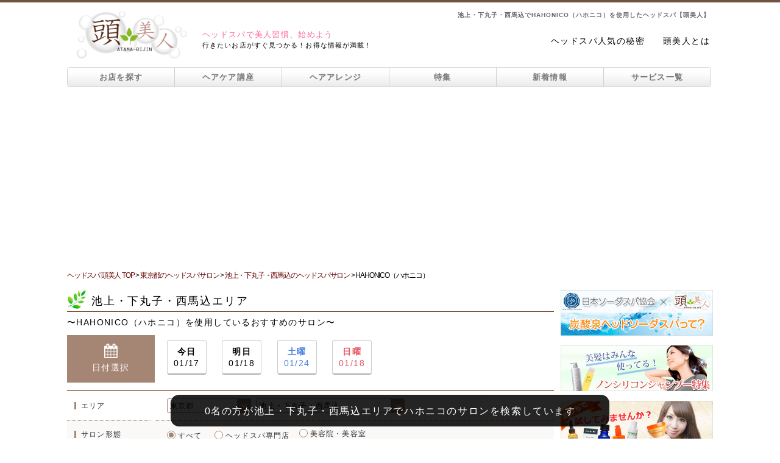

--- FILE ---
content_type: text/html; charset=UTF-8
request_url: https://www.atama-bijin.jp/salon_search/tokyo/ikegami/hahonico/
body_size: 19741
content:
<!DOCTYPE html PUBLIC "-//W3C//DTD XHTML 1.0 Transitional//EN" "http://www.w3.org/TR/xhtml1/DTD/xhtml1-transitional.dtd">
<html xmlns="http://www.w3.org/1999/xhtml">
<head>
<meta http-equiv="Content-Type" content="text/html; charset=UTF-8" />
<meta name="viewport" content="width=device-width,initial-scale=1.0,minimum-scale=1.0,maximum-scale=1.0,user-scalable=0" />
<meta name="keywords" content="ヘッドスパ,池上,下丸子,西馬込,ハホニコ,HAHONICO,クーポン">
<meta name="description" content="池上・下丸子・西馬込エリアでHAHONICO（ハホニコ）を使用しているヘッドスパサロンを探すなら頭美人。お得な限定クーポンが、全国の美容院・美容室・ヘッドスパ専門店から、お好きな条件やメニュー別に検索できます。抜け毛や薄毛など髪や頭皮ケアに関する情報も満載！">
<title>池上・下丸子・西馬込でHAHONICO（ハホニコ）を使用したヘッドスパ【頭美人】</title>
<link rel="canonical" href="https://www.atama-bijin.jp/salon_search/tokyo/ikegami/hahonico/" />
<link rel="stylesheet" href="https://maxcdn.bootstrapcdn.com/font-awesome/4.7.0/css/font-awesome.min.css">
<!-- Google Tag Manager -->
<script>(function(w,d,s,l,i){w[l]=w[l]||[];w[l].push({'gtm.start':
new Date().getTime(),event:'gtm.js'});var f=d.getElementsByTagName(s)[0],
j=d.createElement(s),dl=l!='dataLayer'?'&l='+l:'';j.async=true;j.src=
'https://www.googletagmanager.com/gtm.js?id='+i+dl;f.parentNode.insertBefore(j,f);
})(window,document,'script','dataLayer','GTM-WZCQGLN');</script>
<!-- End Google Tag Manager -->
<link href="../../../../css/header_footer.css" rel="stylesheet" type="text/css" />
<link href="../../../../css/common.css" rel="stylesheet" type="text/css" />
<link href="../../../../css/sidemenu.css" rel="stylesheet" type="text/css" />
<link href="../../../css/search_area.css" rel="stylesheet" type="text/css" />
<link href="../../../css/salon_list.css" rel="stylesheet" type="text/css" />
<link href="../../../../css/search_box.css" rel="stylesheet" type="text/css" />
<link media="only screen and (max-width:640px)" href="../../../../css/responsive/common_responsive.css" type="text/css" rel="stylesheet" />
<link media="only screen and (max-width:640px)" href="../../../../css/responsive/shop_list_responsive.css" type="text/css" rel="stylesheet" />
<link media="only screen and (max-width:640px)" href="../../../../css/responsive/search_responsive.css" type="text/css" rel="stylesheet" />
<script type="text/javascript" src="../../../../js/jquery-1.7.2.min.js"></script>
<script type="text/javascript" src="../../../../js/rollover.js"></script>
<script type="text/javascript" src="../../../../js/gotop.js"></script>
<script type="text/javascript" src="../../../../js/link_t.js"></script>
<script type="text/javascript">
	var selected_area = "東京都";
	var selected_subarea = "池上・下丸子・西馬込";

	var prefectures = {
  "prefectures": {
    "prefecture": [
	{
        "pref_name": "東京都",
        "city": [
          "渋谷",
          "青山・表参道",
          "原宿",
          "恵比寿・代官山",
          "広尾・麻布・六本木・赤坂",
          "自由が丘・学芸大学・中目黒",
          "田園調布",
          "三軒茶屋・二子玉川・池尻大橋",
          "田町・品川・大井町",
          "目黒・五反田・白金",
          "戸越銀座・中延・旗の台",
          "武蔵小山・大岡山・尾山台",
          "池上・下丸子・西馬込",
          "新宿",
          "高田馬場",
          "中野・東中野・新中野",
          "高円寺・新高円寺・東高円寺",
          "阿佐ヶ谷・南阿佐ヶ谷",
          "下北沢・代々木上原",
          "経堂・成城学園・狛江",
          "池袋・目白",
          "銀座",
          "丸の内・日本橋",
          "北千住・上野",
          "亀有・金町",
          "浅草・押上・曳舟・青砥",
          "日暮里・町屋・熊野前・舎人",
          "吉祥寺",
          "荻窪・西荻窪",
          "三鷹",
          "武蔵境・小金井・国分寺",
          "永福町・久我山",
          "八王子",
          "日野",
          "立川・国立",
          "昭島・福生・青梅",
          "秋川・五日市",
          "両国・錦糸町・亀戸",
          "平井・新小岩・小岩",
          "篠崎・瑞江・清澄白河・森下・大島",
          "門前仲町・南砂町・葛西",
          "勝どき・月島・豊洲",
          "御茶ノ水・飯田橋・四ツ谷",
          "千駄木・茗荷谷・白山",
          "笹塚・明大前・桜上水",
          "千歳烏山・仙川・つつじヶ丘",
          "調布",
          "府中",
          "聖蹟桜ヶ丘・高幡不動・北野",
          "多摩センター",
          "十条・赤羽",
          "板橋・高島平",
          "王子・大塚・巣鴨・駒込",
          "沼袋・鷺ノ宮",
          "上石神井・田無",
          "小平・東村山・一橋学園",
          "東大和市・拝島",
          "町田・玉川学園前・成瀬",
          "蒲田・大森",
          "江古田・練馬",
          "小竹向原・平和台・光が丘",
          "石神井・大泉学園・ひばりヶ丘",
        ]
      },
      {
        "pref_name": "神奈川県",
        "city": [
          "横浜駅周辺",
          "関内・桜木町・みなとみらい",
          "元町・石川町",
          "上大岡・弘明寺",
          "白楽・東白楽・反町・妙蓮寺",
          "新横浜・菊名",
          "武蔵小杉・新丸子",
          "川崎",
          "橋本・相模原",
          "溝の口・たまプラーザ・あざみ野",
          "向ヶ丘遊園・生田",
          "平塚・茅ヶ崎",
          "鎌倉・逗子",
          "横須賀",
          "厚木",
          "小田原",
        ]
      },
      {
        "pref_name": "埼玉県",
        "city": [
          "大宮・新都心",
          "浦和・与野",
          "川越・本川越",
          "川口・西川口",
          "熊谷・深谷",
          "春日部・北春日部",
          "越谷・南越谷",
          "一ノ割・せんげん台",
          "朝霞・志木",			
          "所沢",			
        ]
      },
      {
        "pref_name": "千葉県",
        "city": [
		"千葉",
		"西千葉・稲毛",
		"松戸・新松戸",
		"船橋・西船橋",
		"浦安・行徳",
		"柏・我孫子",
		"幕張・新検見川",
		"成田・佐倉・ユーカリが丘",
		"津田沼",
		"五井・木更津・君津・館山",
		"四街道・東金・八街・銚子",
		"蘇我・鎌取・都賀",
		"市川・本八幡",
		"大網・茂原・大原・勝浦",
		]
      },
	  {
        "pref_name": "茨城県",
        "city": [
		  "つくば・土浦・石岡",
		  "水戸",
		]
      },
	  {
        "pref_name": "栃木県",
        "city": [
		  "宇都宮",
		  "佐野・足利",
		  "那須塩原・大田原",
		  "小山",
		]
      },
	  {
        "pref_name": "群馬県",
        "city": [
		  "高崎・前橋",
		  "伊勢崎",
		]
      },
	  {
        "pref_name": "北海道",
        "city": [
		  "札幌・大通・すすきの",
		  "札幌市西区・手稲区",
		  "函館",
      "旭川",
      "帯広",
      "釧路",
      "北見",
      "室蘭",
      "苫小牧",
		]
      },
	  {
        "pref_name": "青森県",
        "city": [
		  "青森",
		  "八戸",
		  "弘前",
		]
      },
	  {
        "pref_name": "岩手県",
        "city": [
		  "盛岡",
		  "一関",
		  "北上・花巻",
		]
      },
      {
        "pref_name": "宮城県",
        "city": [
		  "仙台",
		  "大崎・登米・栗原・石巻",
		  "利府・多賀城・塩竈",
		]
      },
      {
        "pref_name": "秋田県",
        "city": [
		  "秋田",
			"大館",
			"大仙・横手・湯沢",
		]
      },
      {
        "pref_name": "山形県",
        "city": [
		  "山形",
			"鶴岡",
			"米沢",
			"酒田",
		]
      },
      {
        "pref_name": "福島県",
        "city": [
		  "会津若松・喜多方",
		  "郡山",
		  "福島",
		  "いわき・白河"
		]
      },
      {
        "pref_name": "愛知県",
        "city": [
		  "名駅・庄内通周辺",
		  "栄・錦・泉・東桜・新栄",
		  "大須・金山",
		  "御器所・吹上周辺",
		  "千種・池下・本山",
		  "黒川・平安通・大曽根周辺",
		  "星ヶ丘・藤が丘・長久手",
		  "守山・小田井・上飯田",
		  "中村公園・高畑・あおなみ線",
		  "八事・平針",
		  "熱田・大高・鳴海",
		  "新瑞橋・野並・徳重",
		  "安城・豊橋",
		  "一宮",
		  "豊田・刈谷",
		  "岡崎",
		  "春日井",
		]
      },
      {
        "pref_name": "新潟県",
        "city": [
		  "新潟",
		  "三条・燕",
		  "柏崎",
		  "長岡",
		  "上越",
		]
      },
      {
        "pref_name": "富山県",
        "city": [
		  "富山",
		  "魚津・黒部",
		  "高岡",
		]
      },
	  {
        "pref_name": "石川県",
        "city": [
		  "金沢",
		]
      },
	  {
        "pref_name": "福井県",
        "city": [
		  "福井",
			"敦賀",
		]
      },
	  {
        "pref_name": "山梨県",
        "city": [
		  "甲府",
		]
      },
	  {
        "pref_name": "長野県",
        "city": [
		  "長野",
		  "松本",
		  "上田・佐久",
		  "飯田",
		]
      },
	  {
        "pref_name": "岐阜県",
        "city": [
		  "岐阜・大垣",
		  "高山",
		  "多治見",
		]
      },
      {
        "pref_name": "静岡県",
        "city": [
		  "静岡",
		  "浜松",
		  "伊東・川奈",
		  "藤枝・焼津",
		  "三島",
		  "掛川",
		]
      },
      {
        "pref_name": "三重県",
        "city": [
		  "津・四日市",
		  "松阪・伊勢・志摩",
		  "名張・伊賀",
		]
      },
      {
        "pref_name": "滋賀県",
        "city": [
		  "大津・草津・守山",
		  "彦根",
		]
      },
	  {
        "pref_name": "京都府",
        "city": [
		  "五条～京都駅周辺・下京区・南区",
		  "河原町周辺",
		  "四条烏丸・御池",
		  "福知山",
		  "宇治",
		]
      },
	  {
        "pref_name": "大阪府",
        "city": [
		  "梅田・西梅田",
		  "福島・野田",
		  "天神橋筋",
		  "心斎橋・南船場・アメ村",
		  "難波",
		  "天王寺・あべの・寺田町",
		  "京橋・放出",
		  "新大阪・吹田",
		  "高槻・茨木",
		  "藤井寺・古市・富田林",
		  "岸和田・貝塚・熊取",
		  "堺",
		  "東大阪",
		  "枚方",
		  "豊中",
		]
      },
	  {
        "pref_name": "兵庫県",
        "city": [
		  "神戸・三宮・元町",
		  "明石・垂水・須磨",
		  "姫路",
		  "西宮",
		  "尼崎",
		  "三田",
		  "川西",
		  "加古川",
		]
      },
	  {
        "pref_name": "奈良県",
        "city": [
		  "王寺・香芝・八木",
		  "生駒・学園前・登美が丘",
		  "奈良",
		]
      },
	  {
        "pref_name": "和歌山県",
        "city": [
		  "和歌山・紀ノ川",
		]
      },
	  {
        "pref_name": "鳥取県",
        "city": [
		  "鳥取",
		  "米子",
		]
      },
	  {
        "pref_name": "島根県",
        "city": [
		  "松江",
		]
      },
	  {
        "pref_name": "岡山県",
        "city": [
		  "岡山",
		  "倉敷・笠岡・井原",
		]
      },
	  {
        "pref_name": "広島県",
        "city": [
		  "広島",
		  "五日市・廿日市",
		  "福山・尾道",
		  "呉",
		]
      },
	  {
        "pref_name": "山口県",
        "city": [
		  "宇部・小野田",
		  "下関",
		  "山口",
		  "周南",
		]
      },
	  {
        "pref_name": "徳島県",
        "city": [
		  "徳島・吉野川",
		]
      },
	  {
        "pref_name": "香川県",
        "city": [
		  "高松",
		  "丸亀",
		]
      },
	  {
        "pref_name": "愛媛県",
        "city": [
		  "城南・城東",
		  "新居浜",
		]
      },
	  {
        "pref_name": "高知県",
        "city": [
		  "高知","安芸",
		]
      },
	  {
        "pref_name": "福岡県",
        "city": [
		  "天神・大名",
		  "今泉・薬院",
		  "警固・赤坂",
		  "中洲・住吉・春吉",
		  "博多・祇園・美野島",
		  "福岡空港・糟屋",
		  "吉塚・箱崎",
		  "千早・香椎・和白・三苫",
		  "九産大・新宮・古賀・福津",
		  "大濠・西新周辺",
		  "姪浜周辺",
		  "九大学研都市・筑前前原",
		  "桜坂・六本松・別府・荒江",
		  "七隈・野芥・次郎丸・橋本",
		  "平尾・高宮周辺",
		  "大橋周辺",
		  "井尻・雑餉隈・春日原",
		  "小倉駅周辺・小倉市街地",
		  "三萩野・城野・その他小倉北・小倉南区",
		  "黒崎・折尾・八幡・門司周辺・その他",
		  "久留米",
		  "飯塚・田川",
		  "春日・大野城・筑紫野",
		  "大牟田・柳川",
		  "行橋・宗像",
		]
      },
	  {
        "pref_name": "佐賀県",
        "city": [
		  "佐賀・神崎",
		  "嬉野・鹿島",
		]
      },
	  {
        "pref_name": "長崎県",
        "city": [
		  "長崎",
		  "諫早",
		  "佐世保",
		]
      },
	  {
        "pref_name": "熊本県",
        "city": [
		  "宇土・松橋",
		  "熊本",
		  "高森・二瀬本",
		]
      },
	  {
        "pref_name": "大分県",
        "city": [
		  "大分",
		  "中津",
		]
      },
	  {
        "pref_name": "宮崎県",
        "city": [
		  "宮崎市中心・吉村・一ッ葉",
		  "延岡",
		  "都城",
		]
      },
	  {
        "pref_name": "鹿児島県",
        "city": [
		  "霧島・鹿屋",
		  "鹿児島",
		]
      },
	  {
        "pref_name": "沖縄県",
        "city": [
		  "那覇周辺",
		]
      },
    ]
  }
};
	prefectures = prefectures["prefectures"]["prefecture"];
	function changeList(element){
		var subelement = document.getElementById("subarea");
		if(subelement){
			while(subelement.options.length > 1){
				subelement.remove(1);
			}
			var index = element.selectedIndex;
			if(index > 0){
				for(var i=0;i<prefectures[index-1]["city"].length;i++){
					var name = prefectures[index-1]["city"][i];
					subelement.options[i+1] = new Option(name, name);
					if(selected_subarea.length > 0){
						if(name == selected_subarea){
							subelement.options[i+1].selected = true;
						}
					}
				}
			}
		}
	}
	window.onload = function(){
		var element = document.getElementById("area");
		if(element){
			for(var i=0;i<prefectures.length;i++){
				var name = prefectures[i]["pref_name"];
				element.options[i+1] = new Option(name, name);
				if(selected_area.length > 0){
					if(name == selected_area){
						element.options[i+1].selected = true;
						changeList(element);
					}
				}
			}
		}
	}
</script>
</head>
<body>
<!--ヘッダーここから-->
<div id="headcolor"></div>
<div id="wrapper" class="shadow">
  <div id="header">
    <h1>池上・下丸子・西馬込でHAHONICO（ハホニコ）を使用したヘッドスパ【頭美人】</h1>
    	  <div id="eyecatch">
    <a href="https://www.atama-bijin.jp/"><img src="https://www.atama-bijin.jp/images/logo.png" width="506" height="254" alt="頭美人" /></a>
  </div>
  <div id="sub_title">
    <p><span class="font_pink">ヘッドスパで美人習慣、始めよう</span><br />行きたいお店がすぐ見つかる！お得な情報が満載！</p>
  </div>
  <div id="log2"><ul><li><a href="https://www.atama-bijin.jp/content/popularity.php">ヘッドスパ人気の秘密</a></li><li><a href="https://www.atama-bijin.jp/about/">頭美人とは</a></li></ul></div><div class="smart_t"></div>  <ul id="g_navi">
    <li class="g_navi_top pc_t"><a href="https://www.atama-bijin.jp/salon_search/">お店を探す</a></li>
    <li class="g_navi_top smart_t"><a href="https://www.atama-bijin.jp/salon_search/">お店を探す</a></li>
    <li><a href="https://www.atama-bijin.jp/hair_care/">ヘアケア講座</a></li>
    <li><a href="https://www.atama-bijin.jp/haircare_trend/">ヘアアレンジ</a></li>
    <li><a href="https://www.atama-bijin.jp/spa_course/">特集</a></li>
    <li><a href="https://www.atama-bijin.jp/info/index.php">新着情報</a></li>
    <li class="g_navi_bottom"><a href="https://www.atama-bijin.jp/service.php">サービス一覧</a></li>
  </ul>
  </div>
  <div id="open">
  <div class="open_wrap">
    <p class="modal_top_btn modal_close"><i class="fa fa-window-close" aria-hidden="true"></i></p>
    <p class="modal_title">頭美人サービス一覧</p>
    <p class="modal_first"><a href="https://www.atama-bijin.jp/about/"><i class="fa fa-play-circle" aria-hidden="true"></i>初めてご利用される方へ</a></p>
    <div id="service_wrap">
      <div class="service_title_wrap">
        <p><i class="fa fa-pagelines" aria-hidden="true"></i>ヘッドスパサロンを探す</p>
      </div>
      <table class="service_dlbox">
        <tr>
          <td class="modal_close"><a href="https://www.atama-bijin.jp/#month_ank"><i class="fa fa-caret-right" aria-hidden="true"></i>おすすめの特集</a></td>
          <td class="modal_close"><a href="https://www.atama-bijin.jp/#spa_feature_ank"><i class="fa fa-caret-right" aria-hidden="true"></i>ヘッドスパ特集</a></td>
        </tr>
        <tr>
          <td class="modal_close"><a href="https://www.atama-bijin.jp/#brand_ank"><i class="fa fa-caret-right" aria-hidden="true"></i>ブランド特集</a></td>
          <td><a href="https://www.atama-bijin.jp/salon_search/"><i class="fa fa-caret-right" aria-hidden="true"></i>こだわりの条件</a></td>
        </tr>
      </table>
      <div class="service_title_wrap">
        <p><i class="fa fa-pagelines" aria-hidden="true"></i>ヘッドスパ講座</p>
      </div>
      <table class="service_dlbox">
        <tr>
          <td><a href="https://www.atama-bijin.jp/content/about_headspa.html"><i class="fa fa-caret-right" aria-hidden="true"></i>ヘッドスパとは</a></td>
          <td><a href="https://www.atama-bijin.jp/content/efficacy.html"><i class="fa fa-caret-right" aria-hidden="true"></i>効果・効能</a></td>
        </tr>
        <tr>
          <td><a href="https://www.atama-bijin.jp/content/popularity.html"><i class="fa fa-caret-right" aria-hidden="true"></i>人気の秘密</a></td>
          <td><a href="https://www.atama-bijin.jp/content/home_headspa.html"><i class="fa fa-caret-right" aria-hidden="true"></i>自宅でヘッドスパ</a></td>
        </tr>
        <tr>
          <td><a href="https://www.atama-bijin.jp/content/select_shop.html"><i class="fa fa-caret-right" aria-hidden="true"></i>お店の選び方</a></td>
          <td><a href="https://www.atama-bijin.jp/content/flow.html"><i class="fa fa-caret-right" aria-hidden="true"></i>施術の流れ</a></td>
        </tr>
        <tr>
          <td><a href="https://www.atama-bijin.jp/content/faq.html"><i class="fa fa-caret-right" aria-hidden="true"></i>お悩みQ&amp;A</a></td>
          <td>&ensp;</td>
        </tr>
      </table>
      <div class="service_title_wrap">
        <p><i class="fa fa-pagelines" aria-hidden="true"></i>ヘアケア講座</p>
      </div>
      <table class="service_dlbox">
        <tr>
          <td><a href="https://www.atama-bijin.jp/hair_care/trouble/"><i class="fa fa-caret-right" aria-hidden="true"></i>日常のトラブル</a></td>
          <td><a href="https://www.atama-bijin.jp/hair_care/beautiful_hair/"><i class="fa fa-caret-right" aria-hidden="true"></i>美髪の秘訣</a></td>
        </tr>
        <tr>
          <td><a href="https://www.atama-bijin.jp/hair_care/basis/"><i class="fa fa-caret-right" aria-hidden="true"></i>髪の基礎知識</a></td>
          <td><a href="https://www.atama-bijin.jp/hair_care/hair/"><i class="fa fa-caret-right" aria-hidden="true"></i>髪の講座</a></td>
        </tr>
        <tr>
          <td><a href="https://www.atama-bijin.jp/hair_care/scalp/"><i class="fa fa-caret-right" aria-hidden="true"></i>頭皮ケアの講座</a></td>
          <td>&nbsp;</td>
        </tr>
      </table>
      <div class="service_title_wrap">
        <p><i class="fa fa-pagelines" aria-hidden="true"></i>ヘアレシピ</p>
      </div>
      <div class="service_hairrecipe_wrap">
        <p class="service_sub_title"><i class="fa fa-search" aria-hidden="true"></i>動画×レングス</p>
        <table class="service_hairrecipe">
          <tr>
            <td><a href="https://www.atama-bijin.jp/haircare_trend/hair_recipe/movie_shorthair/"><i class="fa fa-caret-right" aria-hidden="true"></i>ショートヘア</a></td>
            <td><a href="https://www.atama-bijin.jp/haircare_trend/hair_recipe/movie_mediumhair/"><i class="fa fa-caret-right" aria-hidden="true"></i>ミディアムヘア</a></td>
          </tr>
          <tr>
            <td><a href="https://www.atama-bijin.jp/haircare_trend/hair_recipe/movie_longhair/"><i class="fa fa-caret-right" aria-hidden="true"></i>ロングヘア</a></td>
            <td>&nbsp;</td>
          </tr>
        </table>
        <p class="service_sub_title"><i class="fa fa-search" aria-hidden="true"></i>動画×ファッションイメージ</p>
        <table class="service_hairrecipe">
          <tr>
            <td><a href="https://www.atama-bijin.jp/haircare_trend/hair_recipe/movie_cute/"><i class="fa fa-caret-right" aria-hidden="true"></i>キュート</a></td>
            <td><a href="https://www.atama-bijin.jp/haircare_trend/hair_recipe/movie_cool/"><i class="fa fa-caret-right" aria-hidden="true"></i>クール</a></td>
          </tr>
          <tr>
            <td><a href="https://www.atama-bijin.jp/haircare_trend/hair_recipe/movie_feminine/"><i class="fa fa-caret-right" aria-hidden="true"></i>フェミニン</a></td>
            <td>&nbsp;</td>
          </tr>
        </table>
        <p class="service_sub_title"><i class="fa fa-search" aria-hidden="true"></i>かわいい＆きれい×長さ</p>
        <table class="service_hairrecipe">
          <tr>
            <td><a href="https://www.atama-bijin.jp/haircare_trend/hair_recipe/cute_shorthair/"><i class="fa fa-caret-right" aria-hidden="true"></i>ショートヘア</a></td>
            <td><a href="https://www.atama-bijin.jp/haircare_trend/hair_recipe/cute_mediumhair/"><i class="fa fa-caret-right" aria-hidden="true"></i>ミディアムヘア</a></td>
          </tr>
          <tr>
            <td><a href="https://www.atama-bijin.jp/haircare_trend/hair_recipe/cute_longhair/"><i class="fa fa-caret-right" aria-hidden="true"></i>ロングヘア</a></td>
            <td>&nbsp;</td>
          </tr>
        </table>
        <p class="service_sub_title"><i class="fa fa-search" aria-hidden="true"></i>アクティブ×長さ</p>
        <table class="service_hairrecipe">
          <tr>
            <td><a href="https://www.atama-bijin.jp/haircare_trend/hair_recipe/active_shorthair/"><i class="fa fa-caret-right" aria-hidden="true"></i>ショートヘア</a></td>
            <td><a href="https://www.atama-bijin.jp/haircare_trend/hair_recipe/active_mediumhair/"><i class="fa fa-caret-right" aria-hidden="true"></i>ミディアムヘア</a></td>
          </tr>
          <tr>
            <td><a href="https://www.atama-bijin.jp/haircare_trend/hair_recipe/active_longhair/"><i class="fa fa-caret-right" aria-hidden="true"></i>ロングヘア</a></td>
            <td>&nbsp;</td>
          </tr>
        </table>
        <p class="service_sub_title"><i class="fa fa-search" aria-hidden="true"></i>初級編×長さ</p>
        <table class="service_hairrecipe">
          <tr>
            <td><a href="https://www.atama-bijin.jp/haircare_trend/hair_recipe/elementary_shorthair/"><i class="fa fa-caret-right" aria-hidden="true"></i>ショートヘア</a></td>
            <td><a href="https://www.atama-bijin.jp/haircare_trend/hair_recipe/elementary_mediumhair/"><i class="fa fa-caret-right" aria-hidden="true"></i>ミディアムヘア</a></td>
          </tr>
          <tr>
            <td><a href="https://www.atama-bijin.jp/haircare_trend/hair_recipe/elementary_longhair/"><i class="fa fa-caret-right" aria-hidden="true"></i>ロングヘア</a></td>
            <td>&nbsp;</td>
          </tr>
        </table>
        <p class="service_sub_title"><i class="fa fa-search" aria-hidden="true"></i>中級編×長さ</p>
        <table class="service_hairrecipe">
          <tr>
            <td><a href="https://www.atama-bijin.jp/haircare_trend/hair_recipe/intermediate_shorthair/"><i class="fa fa-caret-right" aria-hidden="true"></i>ショートヘア</a></td>
            <td><a href="https://www.atama-bijin.jp/haircare_trend/hair_recipe/intermediate_mediumhair/"><i class="fa fa-caret-right" aria-hidden="true"></i>ミディアムヘア</a></td>
          </tr>
          <tr>
            <td><a href="https://www.atama-bijin.jp/haircare_trend/hair_recipe/intermediate_longhair/"><i class="fa fa-caret-right" aria-hidden="true"></i>ロングヘア</a></td>
            <td>&nbsp;</td>
          </tr>
        </table>
        <p class="service_sub_title"><i class="fa fa-search" aria-hidden="true"></i>上級編×長さ</p>
        <table class="service_hairrecipe">
          <tr>
            <td><a href="https://www.atama-bijin.jp/haircare_trend/hair_recipe/advanced_shorthair/"><i class="fa fa-caret-right" aria-hidden="true"></i>ショートヘア</a></td>
            <td><a href="https://www.atama-bijin.jp/haircare_trend/hair_recipe/advanced_mediumhair/"><i class="fa fa-caret-right" aria-hidden="true"></i>ミディアムヘア</a></td>
          </tr>
          <tr>
            <td><a href="https://www.atama-bijin.jp/haircare_trend/hair_recipe/advanced_longhair/"><i class="fa fa-caret-right" aria-hidden="true"></i>ロングヘア</a></td>
            <td>&nbsp;</td>
          </tr>
        </table>
        <p class="service_sub_title"><i class="fa fa-search" aria-hidden="true"></i>芸能人×ヘアレシピ</p>
        <table class="service_hairrecipe">
          <tr>
            <td colspan="2"><a href="https://www.atama-bijin.jp/haircare_trend/hair_recipe/entertainer_hairrecipe/"><i class="fa fa-caret-right" aria-hidden="true"></i>芸能人×ヘアレシピ</a></td>
          </tr>
        </table>
      </div>
      <div class="service_title_wrap">
        <p><i class="fa fa-pagelines" aria-hidden="true"></i>ヘアスタイル×ヘアアレンジ</p>
      </div>
      <table class="service_dlbox">
        <tr>
          <td><a href="https://www.atama-bijin.jp/haircare_trend/hairstyle/tops_hairstyle/"><i class="fa fa-caret-right" aria-hidden="true"></i>トップス</a></td>
          <td><a href="https://www.atama-bijin.jp/haircare_trend/hairstyle/bottoms_hairstyle/"><i class="fa fa-caret-right" aria-hidden="true"></i>ボトムス</a></td>
        </tr>
        <tr>
          <td><a href="https://www.atama-bijin.jp/haircare_trend/hairstyle/outer_hairstyle/"><i class="fa fa-caret-right" aria-hidden="true"></i>アウター</a></td>
          <td><a href="https://www.atama-bijin.jp/haircare_trend/hairstyle/accessory_hairstyle/"><i class="fa fa-caret-right" aria-hidden="true"></i>アクセサリー</a></td>
        </tr>
        <tr>
          <td><a href="https://www.atama-bijin.jp/haircare_trend/hairstyle/office_hairstyle/"><i class="fa fa-caret-right" aria-hidden="true"></i>オフィス</a></td>
          <td><a href="https://www.atama-bijin.jp/haircare_trend/hairstyle/cosplay_hairstyle/"><i class="fa fa-caret-right" aria-hidden="true"></i>コスプレ</a></td>
        </tr>
        <tr>
          <td><a href="https://www.atama-bijin.jp/haircare_trend/hairstyle/trend_hairstyle/"><i class="fa fa-caret-right" aria-hidden="true"></i>トレンド</a></td>
          <td><a href="https://www.atama-bijin.jp/haircare_trend/hairstyle/make_hairstyle/"><i class="fa fa-caret-right" aria-hidden="true"></i>メイク</a></td>
        </tr>
        <tr>
          <td><a href="https://www.atama-bijin.jp/haircare_trend/hairstyle/bridal_hairstyle/"><i class="fa fa-caret-right" aria-hidden="true"></i>ブライダル</a></td>
          <td><a href="https://www.atama-bijin.jp/haircare_trend/hairstyle/school_hairstyle/"><i class="fa fa-caret-right" aria-hidden="true"></i>学校</a></td>
        </tr>
        <tr>
          <td><a href="https://www.atama-bijin.jp/haircare_trend/hairstyle/jyoshikai_hairstyle/"><i class="fa fa-caret-right" aria-hidden="true"></i>女子会</a></td>
          <td><a href="https://www.atama-bijin.jp/haircare_trend/hairstyle/sports_hairstyle/"><i class="fa fa-caret-right" aria-hidden="true"></i>スポーツ</a></td>
        </tr>
        <tr>
          <td><a href="https://www.atama-bijin.jp/haircare_trend/hairstyle/date_hairstyle/"><i class="fa fa-caret-right" aria-hidden="true"></i>デート</a></td>
          <td>&nbsp;</td>
        </tr>
      </table>
      <div class="service_title_wrap">
        <p><i class="fa fa-pagelines" aria-hidden="true"></i>イベント×ヘアアレンジ</p>
      </div>
      <table class="service_dlbox">
        <tr>
          <td><a href="https://www.atama-bijin.jp/haircare_trend/event/january/"><i class="fa fa-caret-right" aria-hidden="true"></i>1月</a></td>
          <td><a href="https://www.atama-bijin.jp/haircare_trend/event/february/"><i class="fa fa-caret-right" aria-hidden="true"></i>2月</a></td>
        </tr>
        <tr>
          <td><a href="https://www.atama-bijin.jp/haircare_trend/event/march/"><i class="fa fa-caret-right" aria-hidden="true"></i>3月</a></td>
          <td><a href="https://www.atama-bijin.jp/haircare_trend/event/april/"><i class="fa fa-caret-right" aria-hidden="true"></i>4月</a></td>
        </tr>
        <tr>
          <td><a href="https://www.atama-bijin.jp/haircare_trend/event/may/"><i class="fa fa-caret-right" aria-hidden="true"></i>5月</a></td>
          <td><a href="https://www.atama-bijin.jp/haircare_trend/event/june/"><i class="fa fa-caret-right" aria-hidden="true"></i>6月</a></td>
        </tr>
        <tr>
          <td><a href="https://www.atama-bijin.jp/haircare_trend/event/july/"><i class="fa fa-caret-right" aria-hidden="true"></i>7月</a></td>
          <td><a href="https://www.atama-bijin.jp/haircare_trend/event/august/"><i class="fa fa-caret-right" aria-hidden="true"></i>8月</a></td>
        </tr>
        <tr>
          <td><a href="https://www.atama-bijin.jp/haircare_trend/event/september/"><i class="fa fa-caret-right" aria-hidden="true"></i>9月</a></td>
          <td><a href="https://www.atama-bijin.jp/haircare_trend/event/october/"><i class="fa fa-caret-right" aria-hidden="true"></i>10月</a></td>
        </tr>
        <tr>
          <td><a href="https://www.atama-bijin.jp/haircare_trend/event/november/"><i class="fa fa-caret-right" aria-hidden="true"></i>11月</a></td>
          <td><a href="https://www.atama-bijin.jp/haircare_trend/event/december/"><i class="fa fa-caret-right" aria-hidden="true"></i>12月</a></td>
        </tr>
      </table>
      <div class="service_title_wrap">
        <p><i class="fa fa-pagelines" aria-hidden="true"></i>その他のコンテンツ</p>
      </div>
      <table class="service_dlbox">
        <tr>
          <td><a href="https://www.atama-bijin.jp/column/"><i class="fa fa-caret-right" aria-hidden="true"></i>特集記事</a></td>
          <td><a href="https://www.atama-bijin.jp/content/diagnosis/"><i class="fa fa-caret-right" aria-hidden="true"></i>ヘッドスパ診断</a></td>
        </tr>
        <tr>
          <td><a href="https://www.atama-bijin.jp/bangs/"><i class="fa fa-caret-right" aria-hidden="true"></i>前髪美人</a></td>
          <td><a href="https://www.atama-bijin.jp/gift/"><i class="fa fa-caret-right" aria-hidden="true"></i>ギフトクーポン</a></td>
        </tr>
        <tr>
          <td><a href="https://www.atama-bijin.jp/spa_course/non_silicon/"><i class="fa fa-caret-right" aria-hidden="true"></i>ノンシリコンシャンプー特集</a></td>
          <td><a href="https://www.atama-bijin.jp/glossary/"><i class="fa fa-caret-right" aria-hidden="true"></i>ヘアケア用語集</a></td>
        </tr>
        <tr>
          <td><a href="https://www.atama-bijin.jp/guide/coupon/" target="_blank" rel="nofollow" onclick="window.open('https://www.atama-bijin.jp/guide/coupon/', '_blank', 'width=800,height=800,scrollbars=yes,resizable=yes,status=yes'); return false;"><i class="fa fa-caret-right" aria-hidden="true"></i>ご利用ガイド</a></td>
          <td><a href="https://www.atama-bijin.jp/guide/flow/" target="_blank" rel="nofollow" onclick="window.open('https://www.atama-bijin.jp/guide/flow/', '_blank', 'width=800,height=800,scrollbars=yes,resizable=yes,status=yes'); return false;"><i class="fa fa-caret-right" aria-hidden="true"></i>クーポンのご利用について</a></td>
        </tr>
        <tr>
          <td><a href="https://www.atama-bijin.jp/guide/inquiry/" target="_blank" rel="nofollow" onclick="window.open('https://www.atama-bijin.jp/guide/inquiry/', '_blank', 'width=800,height=800,scrollbars=yes,resizable=yes,status=yes'); return false;"><i class="fa fa-caret-right" aria-hidden="true"></i>よくあるお問い合わせ</a></td>
          <td><a href="http://sodaspa.atama-bijin.jp/" target="_blank"><i class="fa fa-caret-right" aria-hidden="true"></i>炭酸ヘッドスパ</a></td>
        </tr>
      </table>
    </div>
    <p class="modal_close modal_close_btn"><a><i class="fa fa-window-close" aria-hidden="true"></i>閉じる</a></p>
  </div>
</div>
  <!--ヘッダーここまで--> 
  <!--メインここから-->
  <div id="content">
    <ul class="pankuzulist"><li><a href="https://www.atama-bijin.jp/" class="a_pan" itemprop="url"><span itemprop="title">ヘッドスパ&nbsp;頭美人&nbsp;TOP</span></a></li><li> &nbsp;&gt;&nbsp;</li><li><a href="https://www.atama-bijin.jp/salon_search/tokyo/" class="a_pan" itemprop="url"><span itemprop="title">東京都のヘッドスパサロン</span></a></li><li>&nbsp;&gt;&nbsp;</li><li><a href="https://www.atama-bijin.jp/salon_search/tokyo/ikegami/" class="a_pan" itemprop="url"><span itemprop="title">池上・下丸子・西馬込のヘッドスパサロン</span></a></li><li>&nbsp;&gt;&nbsp;</li><li>HAHONICO（ハホニコ）</li></ul><script type="application/ld+json">
              {
                "@context": "http://schema.org",
                "@type": "BreadcrumbList",
                "itemListElement": [
                  {
                    "@type": "ListItem",
                    "position": 1,
                    "item": {
                      "@id": "https://www.atama-bijin.jp/",
                      "name": "ヘッドスパ・ヘアケアの総合情報サイト【頭美人】"
                    }
                  },
                  {
                    "@type": "ListItem",
                    "position": 2,
                    "item": {
                      "@id": "https://www.atama-bijin.jp/salon_search/tokyo/",
                      "name": "東京都のヘッドスパサロン"
                    }
                  },
                  {
                    "@type": "ListItem",
                    "position": 3,
                    "item": {
                      "@id": "https://www.atama-bijin.jp/salon_search/tokyo/ikegami/",
                      "name": "池上・下丸子・西馬込のヘッドスパサロン"
                    }
                  },
                  {
                    "@type": "ListItem",
                    "position": 4,
                    "item": {
                      "@id": "http://www.atama-bijin.jp/salon_search/tokyo/ikegami/hahonico/",
                      "name": "HAHONICO（ハホニコ）"
                    }
                  }
                ]
              }
            </script>
    <div id="main_content">
      <div id="list">
        <div class="search_title">
          <h2 class="search_title_h2"><img src="../../../../images/leaf_title.jpg" width="33" height="35" alt="" />池上・下丸子・西馬込エリア</h2>
        </div>
        <h3 class="condition">&#12316;HAHONICO（ハホニコ）を使用しているおすすめのサロン&#12316;</h3>
        
        
        
        <script>
    $(function(){
        $(".search_box_wrapper_btn").on("click", function() {
            $(this).next().slideToggle();
            $(this).toggleClass("active");//追加部分
        });
    });
</script>
<script>
	//日付ボタン
	$(function() {
		date_check = JSON.parse('{"date_check":0}');
		date_check = date_check["date_check"];
		$(".reserve_date_box2 input").removeAttr("checked");	
		$("#rdo" + date_check).attr("checked", true);	
		$("[id^='rdo']").children("label").removeClass("reserve_date_active");
		$("label[for=rdo"+ date_check + "]").addClass("reserve_date_active");
		
		$("[id^='rdo']").on("click", function() {
			$(this).addClass("reserve_date_active");
			window.location.href = $(this).val();
		});
	});

</script>
          <div class="salon_search_box salon_search_with_date_box">
            <div class="reserve_date_box_title"><p><span class="reserve_date_box_title_icon"><img src="/images/icon/calendar_ffffff.png" width="93" height="100" alt="calendar" class="pc_only" /><img src="/images/icon/calendar_333333.png" width="93" height="100" alt="calendar" class="sp_only" /></span>日付選択</p></div>
            <ul class="reserve_date_box reserve_date_box2">
              <li><input type="radio" name="reserve_date" value="/salon_search/tokyo/ikegami/hahonico/index.php?reserve_date=0" id="rdo1"><label for="rdo1" class="label"><span class="reserve_date_bold">今日</span>01/17</label></li>
                            <li><input type="radio" name="reserve_date" value="/salon_search/tokyo/ikegami/hahonico/index.php?reserve_date=1" id="rdo2"><label for="rdo2" class="label"><span class="reserve_date_bold">明日</span>01/18</label></li>
                            <li><input type="radio" name="reserve_date" value="/salon_search/tokyo/ikegami/hahonico/index.php?reserve_date=2" id="rdo3"><label for="rdo3" class="label label_sat"><span class="reserve_date_bold">土曜</span>01/24</label></li>
              <li><input type="radio" name="reserve_date" value="/salon_search/tokyo/ikegami/hahonico/index.php?reserve_date=3" id="rdo4"><label for="rdo4" class="label label_sun"><span class="reserve_date_bold">日曜</span>01/18</label></li>
            </ul>          
          </div>
		<div class="search_box_wrapper_btn"><img src="/images/icon/search_1414_shadow_ffffff.png" width="14" height="14" alt="search" />条件を絞り込んで検索</div>
        
<div class="search_box_wrapper">

          
          
          <div class="search_box search_with_date_box">
            <form action="/salon_search/" method="get">
              <input type="hidden" name="reserve_date" value="" />
              <table class="search_box_inner">
                <tbody>
                <tr>
                  <td class="search_box_t_l"><div class="search_box_title_name"><span>エリア</span></div></td>
                  <td class="search_box_t_r"><label for="area" class="select_style"><select class="f_size_12" name="area" id="area"  onchange="changeList(this);"><option value="">選択してください</option></select></label>&nbsp;
                  <label for="subarea" class="select_style"><select class="f_size_12" name="subarea" id="subarea" ><option value="">選択してください</option></select></label></td>
                </tr>
                <tr>
                  <td class="search_box_t_l"><div class="search_box_title_name"><span>サロン形態</span></div></td>
                  <td class="search_box_t_r radio_group">
                    <ul class="search_list search_list_radio">
                      <li><input id="keitai_1" name="business_form" type="radio" value="0" checked />
                      <label for="keitai_1" class="f_size_12">すべて</label></li>
                      <li><input id="keitai_2" name="business_form" type="radio" value="1"  />
                      <label for="keitai_2" class="f_size_12">ヘッドスパ専門店</label></li>
                    </ul>
                    <ul class="search_list search_list_radio">
                      <li><input id="keitai_3" name="business_form" type="radio" value="2"  />
                      <label for="keitai_3" class="f_size_12">美容院・美容室</label></li>
                    </ul>
                  </td>
                </tr>
                <tr>
                  <td class="search_box_t_l"><div class="search_box_title_name"><span>施術内容</span></div></td>
                  <td class="search_box_t_r checkbox_group">
                    <ul class="search_list">
                      <li><input id="sejutsu_1" name="contents[]" type="checkbox" value="炭酸ヘッドスパ" />
                      <label for="sejutsu_1" class="f_size_12">炭酸ヘッドスパ</label></li>
                      <li><input id="sejutsu_2" name="contents[]" type="checkbox" value="クリームバス"  />
                      <label for="sejutsu_2" class="f_size_12">クリームバス</label></li>
                      <li><input id="sejutsu_3" name="contents[]" type="checkbox" value="頭蓋骨矯正ヘッドスパ"  />
                      <label for="sejutsu_3" class="f_size_12">頭蓋骨矯正</label></li>
                    </ul>
                    <ul class="search_list">
                      <li><input id="sejutsu_4" name="contents[]" type="checkbox" value="シロダーラ"  />
                      <label for="sejutsu_4" class="f_size_12">シロダーラ</label></li>
                      <li><input id="sejutsu_5" name="contents[]" type="checkbox" value="アーユルヴェーダ"  />
                      <label for="sejutsu_5" class="f_size_12">アーユルヴェーダ</label></li>
                      <li><input id="sejutsu_6" name="contents[]" type="checkbox" value="スカルプヘッドスパ"  />
                      <label for="sejutsu_6" class="f_size_12">スカルプヘッドスパ</label></li>
                    </ul>
                    <ul class="search_list">
                      <li><input id="sejutsu_7" name="contents[]" type="checkbox" value="メンズヘッドスパ"  />
                      <label for="sejutsu_7" class="f_size_12">メンズヘッドスパ</label></li>
                      <li><input id="sejutsu_8" name="contents[]" type="checkbox" value="ドライヘッドスパ"  />
                      <label for="sejutsu_8" class="f_size_12">ドライヘッドスパ</label></li>
                    </ul>
                    <ul class="search_list">
                      <li><input id="sejutsu_9" name="contents[]" type="checkbox" value="アロマヘッドスパ"  />
                      <label for="sejutsu_9" class="f_size_12">アロマヘッドスパ</label></li>
                      <li class="salon_search_subarea_name salon_search_blank_li"></li>
                    </ul>
                  </td>
                </tr>
                <tr>
                  <td class="search_box_t_l"><div class="search_box_title_name"><span>予算</span></div></td>
                  <td class="search_box_t_r">
                  <label for="budget" class="select_style">
                    <select class="f_size_12" name="budget" id="budget">
                      <option value="0" label="指定なし" selected>指定なし</option>
                      <option value="3000" label="&#12316;3,000円" >&#12316;3,000円</option>
                      <option value="5000" label="3,001円&#12316;5,000円" >3,001円&#12316;5,000円</option>
                      <option value="8000" label="5,001円&#12316;8,000円" >5,001円&#12316;8,000円</option>
                      <option value="10000" label="8,001円&#12316;10,000円" >8,001円&#12316;10,000円</option>
                      <option value="10001" label="10,000円&#12316;" >10,000円&#12316;</option>
                      </select>
                    </label>
                      <script>
					$(document).ready(function() {
						$(".search_detail").hide();
						$(".icon-plus-squared-search").click(function(){
							$(".search_detail").fadeToggle();
							$(this).toggleClass("search_active");
						});						
					});
					</script>
                    <p class="icon-plus-squared-search">条件を追加する</p>
                  </td>
                </tr>
                </tbody>
                <tbody class="search_detail">
              <tr>
                <td class="search_box_t_l"><div class="search_box_title_name"><span>こだわりの条件</span></div></td>
                <td class="search_box_t_r checkbox_group">
                  <ul class="search_detail">
                    <li><input id="kodawari_1" name="contents[]" type="checkbox" value="男性限定メニュー有り" />
                    <label for="kodawari_1" class="f_size_12">男性限定メニュー有り</label></li>
                    <li><input id="kodawari_2" name="contents[]" type="checkbox" value="女性限定メニュー有り" />
                    <label for="kodawari_2" class="f_size_12">女性限定メニュー有り</label></li>
                    <li><input id="kodawari_3" name="contents[]" type="checkbox" value="クチコミ"  />
                    <label for="kodawari_3" class="f_size_12">クチコミが人気</label></li>
                  </ul>
                  <ul class="search_detail">
                    <li><input id="kodawari_4" name="contents[]" type="checkbox" value="炭酸泉ヘッドソーダスパ" />
                    <label for="kodawari_4" class="f_size_12">炭酸泉ヘッドソーダスパ</label></li>
                    <li><input id="kodawari_5" name="contents[]" type="checkbox" value="カット付きメニュー有り" />
                    <label for="kodawari_5" class="f_size_12">カット付きでさらにお得</label></li>
                    <li><input id="kodawari_6" name="contents[]" type="checkbox" value="お子様連れ大歓迎" />
                    <label for="kodawari_6" class="f_size_12">お子様連れ歓迎</label></li>
                  </ul>
                  <ul class="search_detail">
                    <li><input id="kodawari_7" name="contents[]" type="checkbox" value="個室・半個室あり" />
                    <label for="kodawari_7" class="f_size_12">個室・半個室あり</label></li>
                    <li><input id="kodawari_8" name="contents[]" type="checkbox" value="21時以降OK" />
                    <label for="kodawari_8" class="f_size_12">21時以降でも営業</label></li>
                  </ul>
                  <ul class="search_detail">
                    <li><input id="kodawari_9" name="contents[]" type="checkbox" value="お試しコース" />
                    <label for="kodawari_9" class="f_size_12">30分以内のお試しコース</label></li>
                    <li><input id="kodawari_10" name="contents[]" type="checkbox" value="ロングコース" />
                    <label for="kodawari_10" class="f_size_12">70分以上のロングコース</label></li>
                    <li><input id="kodawari_11" name="contents[]" type="checkbox" value="年中無休" />
                    <label for="kodawari_11" class="f_size_12">年中無休</label></li>
                  </ul>
                  <ul class="search_detail">
                    <li><input id="kodawari_12" name="contents[]" type="checkbox" value="駅から徒歩3分以内" />
                    <label for="kodawari_12" class="f_size_12">駅から徒歩3分以内</label></li>
                    <li><input id="kodawari_13" name="contents[]" type="checkbox" value="トリートメント"  />
                    <label for="kodawari_13" class="f_size_12">トリートメントがおすすめ</label></li>
                    <li><input id="kodawari_14" name="headspafree" type="checkbox" value="100"  />
                    <label for="kodawari_14" class="f_size_12">ヘッドスパ0円特集</label></li>
                  </ul>
                  <ul class="search_detail">
                    <li><input id="kodawari_15" name="contents[]" type="checkbox" value="ネット予約可能" />
                    <label for="kodawari_15" class="f_size_12">ネット予約可能な厳選サロン特集</label></li>
                    <li><input id="kodawari_16" name="contents[]" type="checkbox" value="フェイシャルヘッドスパ" />
                    <label for="kodawari_16" class="f_size_12">フェイシャル付きヘッドスパ</label></li>
                  </ul>
                  <ul class="search_detail">
                    <li><input id="kodawari_17" name="contents[]" type="checkbox" value="増毛・AGA" />
                    <label for="kodawari_17" class="f_size_12">増毛・発毛メニュー(AGA治療など)</label></li>
                    <li><input id="kodawari_18" name="business_form" type="checkbox" value="4"  />
                    <label for="kodawari_18" class="f_size_12">AGAクリニック</label></li>
                    <li><input id="kodawari_19" name="business_form" type="checkbox" value="5"  />
                    <label for="kodawari_19" class="f_size_12">増毛・ウィッグサロン</label></li>
                  </ul>
                </td>
              </tr>
              <tr>
                <td class="search_box_t_l"><div class="search_box_title_name"><span>ブランドから選ぶ</span></div></td>
                <td class="search_box_t_r checkbox_group">
                <ul class="search_detail search_list2">
                    <li><input id="brand_1" name="contents[]" type="checkbox" value="ジョンマスター"  />
                    <label for="brand_1" class="f_size_12">ジョンマスター</label></li>
                    <li><input id="brand_2" name="contents[]" type="checkbox" value="ラカスタ" />
                    <label for="brand_2" class="f_size_12">ラカスタ</label></li>
                    <li><input id="brand_3" name="contents[]" type="checkbox" value="アヴェダ" />
                    <label for="brand_3" class="f_size_12">アヴェダ</label></li>
                    <li><input id="brand_4" name="contents[]" type="checkbox" value="ルベル"  />
                    <label for="brand_4" class="f_size_12">ルベル</label></li>
                    <li><input id="brand_5" name="contents[]" type="checkbox" value="ケラスターゼ"  />
                    <label for="brand_5" class="f_size_12">ケラスターゼ</label></li>
                    <li><input id="brand_6" name="contents[]" type="checkbox" value="アデノバイタル" />
                    <label for="brand_6" class="f_size_12">アデノバイタル</label></li>
                    <li><input id="brand_7" name="contents[]" type="checkbox" value="ビオーブ" />
                    <label for="brand_7" class="f_size_12">ビオーブ</label></li>
                    <li><input id="brand_8" name="contents[]" type="checkbox" value="モロッカンオイル"  />
                    <label for="brand_8" class="f_size_12">モロッカンオイル</label></li>
                    <li><input id="brand_9" name="contents[]" type="checkbox" value="モエモエ"  />
                    <label for="brand_9" class="f_size_12">モエモエ</label></li>
                    <li><input id="brand_10" name="contents[]" type="checkbox" value="エステシモ" />
                    <label for="brand_10" class="f_size_12">エステシモ</label></li>
                    <li><input id="brand_11" name="contents[]" type="checkbox" value="ルネフルトレール" />
                    <label for="brand_11" class="f_size_12">ルネフルトレール</label></li>
                    <li><input id="brand_12" name="contents[]" type="checkbox" value="グラングリーン"  />
                    <label for="brand_12" class="f_size_12">グラングリーン</label></li>
                    <li><input id="brand_13" name="contents[]" type="checkbox" value="コタ"  />
                    <label for="brand_13" class="f_size_12">コタ</label></li>
                    <li><input id="brand_14" name="contents[]" type="checkbox" value="オプティミスティック"  />
                    <label for="brand_14" class="f_size_12">オプティミスティック</label></li>
                    <li><input id="brand_15" name="contents[]" type="checkbox" value="コンポジオ" />
                    <label for="brand_15" class="f_size_12">コンポジオ</label></li>
                    <li><input id="brand_16" name="contents[]" type="checkbox" value="オージュア" />
                    <label for="brand_16" class="f_size_12">オージュア</label></li>
                    <li><input id="brand_17" name="contents[]" type="checkbox" value="R21" />
                    <label for="brand_17" class="f_size_12">R21</label></li>
                    <li><input id="brand_18" name="contents[]" type="checkbox" value="アジュバン" />
                    <label for="brand_18" class="f_size_12">アジュバン</label></li>
                    <li><input id="brand_19" name="contents[]" type="checkbox" value="プラーミア" />
                    <label for="brand_19" class="f_size_12">プラーミア</label></li>
                    <li><input id="brand_20" name="contents[]" type="checkbox" value="ビーワン" />
                    <label for="brand_20" class="f_size_12">ビーワン</label></li>
                    <li><input id="brand_21" name="contents[]" type="checkbox" value="エッセンシティ" />
                    <label for="brand_21" class="f_size_12">エッセンシティ</label></li>
                    <li><input id="brand_22" name="contents[]" type="checkbox" value="ハホニコ" checked/>
                    <label for="brand_22" class="f_size_12">ハホニコ</label></li>
                    <li><input id="brand_23" name="contents[]" type="checkbox" value="オッジィオット" />
                    <label for="brand_23" class="f_size_12">oggi otto（オッジィオット）</label></li>
                    <li><input id="brand_24" name="contents[]" type="checkbox" value="イーラル" />
                    <label for="brand_24" class="f_size_12">イーラル</label></li>
                    <li><input id="brand_25" name="contents[]" type="checkbox" value="トキオ" />
                    <label for="brand_25" class="f_size_12">トキオ</label></li>
                </ul>
                </td>
              </tr>
              </tbody>
              <tbody>
              <tr>
                <td class="search_box_t_l"><div class="search_box_title_name"><span>キーワード</span></div></td>
                <td class="search_box_t_r salon_search_box_f">
                  <ul>
                    <li><input class="search_word" name="search_word" type="text" maxlength="50" placeholder="サロン名・駅名 など" value="" /></li>
                  </ul>
                </td>
              </tr>
              </tbody>
              </table>
              <p class="search_box_search_btn"><button type="submit" class="search_box_search_button"><img src="/images/icon/search.png" width="100" height="100" alt="search" />この条件で検索する</button></p>
            </form>
          </div>
        </div><script type="text/javascript">
		//訪問者数のフェードアウト設定
	setTimeout(function() {
		$('#viewcount').delay(600).fadeIn(2000, function() { $('#viewcount').delay(1000).fadeOut(5000)});
	});
</script>
<div id="viewcount">
  <p class="viewcount_text">0名の方が池上・下丸子・西馬込エリアでハホニコのサロンを検索しています</p>
</div>

<div class="search_next">
	
	
		<div class="search_title" style="text-align: left;margin-top:50px;">
		<h2 class="search_title_h2"><img src="/images/leaf_title.jpg" width="33" height="35" alt="" />池上・下丸子・西馬込のHAHONICO（ハホニコ）を使用しているヘッドスパサロンを利用した人の口コミ</h2>
		</div>
		<style>
		.leaf_deleat .search_title {display: none;}
	</style>
	
	<p class="search_result"><span class="salon_number2">該当するサロンが見つかりませんでした。</span></p><p class="search_btn"><a href="https://www.atama-bijin.jp/salon_search/"><i class="icon-search"></i>&nbsp;別の条件で検索する</a></p>  
  <div class="salon_list_ad">
    <script async src="https://pagead2.googlesyndication.com/pagead/js/adsbygoogle.js?client=ca-pub-8719575086008644" crossorigin="anonymous"></script>
    <!-- 店舗一覧ページ -->
    <ins class="adsbygoogle" style="display:block" data-ad-client="ca-pub-8719575086008644" data-ad-slot="9199016489" data-ad-format="auto" data-full-width-responsive="true"></ins>
    <script>(adsbygoogle = window.adsbygoogle || []).push({});</script>
  </div>

</div>

<div class="article_content pb_10">
	<h2 class="salon_search_t">様々な条件からヘッドスパ専門店・美容院・美容室を探す</h2>
	<div class="article_content_description2">
          <!--都道府県×ブランド＆エリア×ブランド-->
  <p class="article_content_description2_h3">[ヘッドスパをエリアから探す]</p>
  <ul class="eria_search pb_10">
    <li><a href="https://www.atama-bijin.jp/salon_search/tokyo/shibuya/">渋谷</a></li>
    <li><a href="https://www.atama-bijin.jp/salon_search/tokyo/omotesando/">青山・表参道</a></li>
    <li><a href="https://www.atama-bijin.jp/salon_search/tokyo/harajuku/">原宿</a></li>
    <li><a href="https://www.atama-bijin.jp/salon_search/tokyo/ebisu/">恵比寿・代官山</a></li>
    <li><a href="https://www.atama-bijin.jp/salon_search/tokyo/akasaka/">広尾・麻布・六本木・赤坂</a></li>
    <li><a href="https://www.atama-bijin.jp/salon_search/tokyo/jiyugaoka/">自由が丘・学芸大学・中目黒</a></li>
    <li><a href="https://www.atama-bijin.jp/salon_search/tokyo/denenchofu/">田園調布</a></li>
    <li><a href="https://www.atama-bijin.jp/salon_search/tokyo/sankenchaya/">三軒茶屋・二子玉川・池尻大橋</a></li>
    <li><a href="https://www.atama-bijin.jp/salon_search/tokyo/shinagawa/">田町・品川・大井町</a></li>
    <li><a href="https://www.atama-bijin.jp/salon_search/tokyo/meguro/">目黒・五反田・白金</a></li>
    <li><a href="https://www.atama-bijin.jp/salon_search/tokyo/togoshiginza/">戸越銀座・中延・旗の台</a></li>
    <li><a href="https://www.atama-bijin.jp/salon_search/tokyo/musashikoyama/">武蔵小山・大岡山・尾山台</a></li>
    <li><a href="https://www.atama-bijin.jp/salon_search/tokyo/ikegami/">池上・下丸子・西馬込</a></li>
    <li><a href="https://www.atama-bijin.jp/salon_search/tokyo/shinjuku/">新宿</a></li>
    <li><a href="https://www.atama-bijin.jp/salon_search/tokyo/takadanobaba/">高田馬場</a></li>
    <li><a href="https://www.atama-bijin.jp/salon_search/tokyo/nakano/">中野・東中野・新中野</a></li>
    <li><a href="https://www.atama-bijin.jp/salon_search/tokyo/koenji/">高円寺・新高円寺・東高円寺</a></li>
    <li><a href="https://www.atama-bijin.jp/salon_search/tokyo/asagaya/">阿佐ヶ谷・南阿佐ヶ谷</a></li>
    <li><a href="https://www.atama-bijin.jp/salon_search/tokyo/shimokitazawa/">下北沢・代々木上原</a></li>
    <li><a href="https://www.atama-bijin.jp/salon_search/tokyo/seijogakuenmae/">経堂・成城学園・狛江</a></li>
    <li><a href="https://www.atama-bijin.jp/salon_search/tokyo/ikebukuro/">池袋・目白</a></li>
    <li><a href="https://www.atama-bijin.jp/salon_search/tokyo/ginza/">銀座</a></li>
    <li><a href="https://www.atama-bijin.jp/salon_search/tokyo/marunouchi/">丸の内・日本橋</a></li>
    <li><a href="https://www.atama-bijin.jp/salon_search/tokyo/kitasenju/">北千住・上野</a></li>
    <li><a href="https://www.atama-bijin.jp/salon_search/tokyo/kameari/">亀有・金町</a></li>
    <li><a href="https://www.atama-bijin.jp/salon_search/tokyo/asakusa/">浅草・押上・曳舟・青砥</a></li>
    <li><a href="https://www.atama-bijin.jp/salon_search/tokyo/nippori/">日暮里・町屋・熊野前・舎人</a></li>
    <li><a href="https://www.atama-bijin.jp/salon_search/tokyo/kichijoji/">吉祥寺</a></li>
    <li><a href="https://www.atama-bijin.jp/salon_search/tokyo/ogikubo/">荻窪・西荻窪</a></li>
    <li><a href="https://www.atama-bijin.jp/salon_search/tokyo/mitaka/">三鷹</a></li>
    <li><a href="https://www.atama-bijin.jp/salon_search/tokyo/musashisakai/">武蔵境・小金井・国分寺</a></li>
    <li><a href="https://www.atama-bijin.jp/salon_search/tokyo/eifukucho/">永福町・久我山</a></li>
    <li><a href="https://www.atama-bijin.jp/salon_search/tokyo/hachioji/">八王子</a></li>
    <li><a href="https://www.atama-bijin.jp/salon_search/tokyo/hino/">日野</a></li>
    <li><a href="https://www.atama-bijin.jp/salon_search/tokyo/tachikawa/">立川・国立</a></li>
    <li><a href="https://www.atama-bijin.jp/salon_search/tokyo/akishima/">昭島・福生・青梅</a></li>
    <li><a href="https://www.atama-bijin.jp/salon_search/tokyo/akikawa/">秋川・五日市</a></li>
    <li><a href="https://www.atama-bijin.jp/salon_search/tokyo/kinshicho/">両国・錦糸町・亀戸</a></li>
    <li><a href="https://www.atama-bijin.jp/salon_search/tokyo/hirai/">平井・新小岩・小岩</a></li>
    <li><a href="https://www.atama-bijin.jp/salon_search/tokyo/shinozaki/">篠崎・瑞江・清澄白河・森下・大島</a></li>
    <li><a href="https://www.atama-bijin.jp/salon_search/tokyo/monzennakacho/">門前仲町・南砂町・葛西</a></li>
    <li><a href="https://www.atama-bijin.jp/salon_search/tokyo/kachidoki/">勝どき・月島・豊洲</a></li>
    <li><a href="https://www.atama-bijin.jp/salon_search/tokyo/ochanomizu/">御茶ノ水・飯田橋・四ツ谷</a></li>
    <li><a href="https://www.atama-bijin.jp/salon_search/tokyo/sendagi/">千駄木・茗荷谷・白山</a></li>
    <li><a href="https://www.atama-bijin.jp/salon_search/tokyo/sasazuka/">笹塚・明大前・桜上水</a></li>
    <li><a href="https://www.atama-bijin.jp/salon_search/tokyo/chitosekarasuyama/">千歳烏山・仙川・つつじヶ丘</a></li>
    <li><a href="https://www.atama-bijin.jp/salon_search/tokyo/chofu/">調布</a></li>
    <li><a href="https://www.atama-bijin.jp/salon_search/tokyo/fuchu/">府中</a></li>
    <li><a href="https://www.atama-bijin.jp/salon_search/tokyo/seisekisakuragaoka/">聖蹟桜ヶ丘・高幡不動・北野</a></li>
    <li><a href="https://www.atama-bijin.jp/salon_search/tokyo/tamacenter/">多摩センター</a></li>
    <li><a href="https://www.atama-bijin.jp/salon_search/tokyo/akabane/">十条・赤羽</a></li>
    <li><a href="https://www.atama-bijin.jp/salon_search/tokyo/itabashi/">板橋・高島平</a></li>
    <li><a href="https://www.atama-bijin.jp/salon_search/tokyo/oji/">王子・大塚・巣鴨・駒込</a></li>
    <li><a href="https://www.atama-bijin.jp/salon_search/tokyo/numabukuro/">沼袋・鷺ノ宮</a></li>
    <li><a href="https://www.atama-bijin.jp/salon_search/tokyo/kamishakujii/">上石神井・田無</a></li>
    <li><a href="https://www.atama-bijin.jp/salon_search/tokyo/kodaira/">小平・東村山・一橋学園</a></li>
    <li><a href="https://www.atama-bijin.jp/salon_search/tokyo/higashiyamato/">東大和市・拝島</a></li>
    <li><a href="https://www.atama-bijin.jp/salon_search/tokyo/machida/">町田・玉川学園前・成瀬</a></li>
    <li><a href="https://www.atama-bijin.jp/salon_search/tokyo/kamata/">蒲田・大森</a></li>
    <li><a href="https://www.atama-bijin.jp/salon_search/tokyo/ekoda/">江古田・練馬</a></li>
    <li><a href="https://www.atama-bijin.jp/salon_search/tokyo/kotakemukaihara/">小竹向原・平和台・光が丘</a></li>
    <li><a href="https://www.atama-bijin.jp/salon_search/tokyo/hibarigaoka/">石神井・大泉学園・ひばりヶ丘</a></li>
  </ul>
  <p class="article_content_description2_h3">[ヘッドスパを市区から探す]</p>
  <ul class="eria_search pb_10">
    <li><a href="https://www.atama-bijin.jp/salon_search/tokyo/area/chiyoda/">千代田区</a></li>
    <li><a href="https://www.atama-bijin.jp/salon_search/tokyo/area/chuo/">中央区</a></li>
    <li><a href="https://www.atama-bijin.jp/salon_search/tokyo/area/minato/">港区</a></li>
    <li><a href="https://www.atama-bijin.jp/salon_search/tokyo/area/shinjuku/">新宿区</a></li>
    <li><a href="https://www.atama-bijin.jp/salon_search/tokyo/area/bunkyo/">文京区</a></li>
    <li><a href="https://www.atama-bijin.jp/salon_search/tokyo/area/taito/">台東区</a></li>
    <li><a href="https://www.atama-bijin.jp/salon_search/tokyo/area/sumida/">墨田区</a></li>
    <li><a href="https://www.atama-bijin.jp/salon_search/tokyo/area/koto/">江東区</a></li>
    <li><a href="https://www.atama-bijin.jp/salon_search/tokyo/area/shinagawa/">品川区</a></li>
    <li><a href="https://www.atama-bijin.jp/salon_search/tokyo/area/meguro/">目黒区</a></li>
    <li><a href="https://www.atama-bijin.jp/salon_search/tokyo/area/ota/">大田区</a></li>
    <li><a href="https://www.atama-bijin.jp/salon_search/tokyo/area/setagaya/">世田谷区</a></li>
    <li><a href="https://www.atama-bijin.jp/salon_search/tokyo/area/shibuya/">渋谷区</a></li>
    <li><a href="https://www.atama-bijin.jp/salon_search/tokyo/area/nakano/">中野区</a></li>
    <li><a href="https://www.atama-bijin.jp/salon_search/tokyo/area/suginami/">杉並区</a></li>
    <li><a href="https://www.atama-bijin.jp/salon_search/tokyo/area/toshima/">豊島区</a></li>
    <li><a href="https://www.atama-bijin.jp/salon_search/tokyo/area/kita/">北区</a></li>
    <li><a href="https://www.atama-bijin.jp/salon_search/tokyo/area/arakawa/">荒川区</a></li>
    <li><a href="https://www.atama-bijin.jp/salon_search/tokyo/area/itabashi/">板橋区</a></li>
    <li><a href="https://www.atama-bijin.jp/salon_search/tokyo/area/nerima/">練馬区</a></li>
    <li><a href="https://www.atama-bijin.jp/salon_search/tokyo/area/adachi/">足立区</a></li>
    <li><a href="https://www.atama-bijin.jp/salon_search/tokyo/area/katushika/">葛飾区</a></li>
    <li><a href="https://www.atama-bijin.jp/salon_search/tokyo/area/edogawa/">江戸川区</a></li>
    <li><a href="https://www.atama-bijin.jp/salon_search/tokyo/area/hachioji/">八王子市</a></li>
    <li><a href="https://www.atama-bijin.jp/salon_search/tokyo/area/tachikawa/">立川市</a></li>
    <li><a href="https://www.atama-bijin.jp/salon_search/tokyo/area/musashino/">武蔵野市</a></li>
    <li><a href="https://www.atama-bijin.jp/salon_search/tokyo/area/mitaka/">三鷹市</a></li>
    <li><a href="https://www.atama-bijin.jp/salon_search/tokyo/area/ome/">青梅市</a></li>
    <li><a href="https://www.atama-bijin.jp/salon_search/tokyo/area/fuchu/">府中市</a></li>
    <li><a href="https://www.atama-bijin.jp/salon_search/tokyo/area/akishima/">昭島市</a></li>
    <li><a href="https://www.atama-bijin.jp/salon_search/tokyo/area/chofu/">調布市</a></li>
    <li><a href="https://www.atama-bijin.jp/salon_search/tokyo/area/machida/">町田市</a></li>
    <li><a href="https://www.atama-bijin.jp/salon_search/tokyo/area/koganei/">小金井市</a></li>
    <li><a href="https://www.atama-bijin.jp/salon_search/tokyo/area/kodaira/">小平市</a></li>
    <li><a href="https://www.atama-bijin.jp/salon_search/tokyo/area/hino/">日野市</a></li>
    <li><a href="https://www.atama-bijin.jp/salon_search/tokyo/area/higashimurayama/">東村山市</a></li>
    <li><a href="https://www.atama-bijin.jp/salon_search/tokyo/area/kokubunji/">国分寺市</a></li>
    <li><a href="https://www.atama-bijin.jp/salon_search/tokyo/area/kunitachi/">国立市</a></li>
    <li><a href="https://www.atama-bijin.jp/salon_search/tokyo/area/fussa/">福生市</a></li>
    <li><a href="https://www.atama-bijin.jp/salon_search/tokyo/area/komae/">狛江市</a></li>
    <li><a href="https://www.atama-bijin.jp/salon_search/tokyo/area/higashiyamato/">東大和市</a></li>
    <li><a href="https://www.atama-bijin.jp/salon_search/tokyo/area/kiyose/">清瀬市</a></li>
    <li><a href="https://www.atama-bijin.jp/salon_search/tokyo/area/higashikurume/">東久留米市</a></li>
    <li><a href="https://www.atama-bijin.jp/salon_search/tokyo/area/musashimurayama/">武蔵村山市</a></li>
    <li><a href="https://www.atama-bijin.jp/salon_search/tokyo/area/tama/">多摩市</a></li>
    <li><a href="https://www.atama-bijin.jp/salon_search/tokyo/area/inagi/">稲城市</a></li>
    <li><a href="https://www.atama-bijin.jp/salon_search/tokyo/area/hamura/">羽村市</a></li>
    <li><a href="https://www.atama-bijin.jp/salon_search/tokyo/area/akiruno/">あきる野市</a></li>
    <li><a href="https://www.atama-bijin.jp/salon_search/tokyo/area/nishitokyo/">西東京市</a></li>
  </ul>
  <ul class="eria_search pb_10">
  <li><a href="https://www.atama-bijin.jp/salon_search/tokyo/">東京</a></li>
  <li><a href="https://www.atama-bijin.jp/salon_search/kanagawa/">神奈川</a></li>
  <li><a href="https://www.atama-bijin.jp/salon_search/saitama/">埼玉</a></li>
  <li><a href="https://www.atama-bijin.jp/salon_search/chiba/">千葉</a></li>
  <li><a href="https://www.atama-bijin.jp/salon_search/ibaraki/">茨城</a></li>
  <li><a href="https://www.atama-bijin.jp/salon_search/tochigi/">栃木</a></li>
  <li><a href="https://www.atama-bijin.jp/salon_search/gunma/">群馬</a></li>
  <li><a href="https://www.atama-bijin.jp/salon_search/osaka/">大阪</a></li>
  <li><a href="https://www.atama-bijin.jp/salon_search/kyoto/">京都</a></li>
  <li><a href="https://www.atama-bijin.jp/salon_search/hokkaido/">北海道</a></li>
  <li><a href="https://www.atama-bijin.jp/salon_search/aomori/">青森</a></li>
  <li><a href="https://www.atama-bijin.jp/salon_search/iwate/">岩手</a></li>
  <li><a href="https://www.atama-bijin.jp/salon_search/miyagi/">宮城</a></li>
  <li><a href="https://www.atama-bijin.jp/salon_search/akita/">秋田</a></li>
  <li><a href="https://www.atama-bijin.jp/salon_search/yamagata/">山形</a></li>
  <li><a href="https://www.atama-bijin.jp/salon_search/fukushima/">福島</a></li>
  <li><a href="https://www.atama-bijin.jp/salon_search/aichi/">愛知</a></li>
  <li><a href="https://www.atama-bijin.jp/salon_search/niigata/">新潟</a></li>
  <li><a href="https://www.atama-bijin.jp/salon_search/toyama/">富山</a></li>
  <li><a href="https://www.atama-bijin.jp/salon_search/ishikawa/">石川</a></li>
  <li><a href="https://www.atama-bijin.jp/salon_search/fukui/">福井</a></li>
  <li><a href="https://www.atama-bijin.jp/salon_search/yamanashi/">山梨</a></li>
  <li><a href="https://www.atama-bijin.jp/salon_search/nagano/">長野</a></li>
  <li><a href="https://www.atama-bijin.jp/salon_search/gifu/">岐阜</a></li>
  <li><a href="https://www.atama-bijin.jp/salon_search/shizuoka/">静岡</a></li>
  <li><a href="https://www.atama-bijin.jp/salon_search/mie/">三重</a></li>
  <li><a href="https://www.atama-bijin.jp/salon_search/shiga/">滋賀</a></li>
  <li><a href="https://www.atama-bijin.jp/salon_search/hyogo/">兵庫</a></li>
  <li><a href="https://www.atama-bijin.jp/salon_search/nara/">奈良</a></li>
  <li><a href="https://www.atama-bijin.jp/salon_search/wakayama/">和歌山</a></li>
  <li><a href="https://www.atama-bijin.jp/salon_search/tottori/">鳥取</a></li>
  <li><a href="https://www.atama-bijin.jp/salon_search/shimane/">島根</a></li>
  <li><a href="https://www.atama-bijin.jp/salon_search/okayama/">岡山</a></li>
  <li><a href="https://www.atama-bijin.jp/salon_search/hiroshima/">広島</a></li>
  <li><a href="https://www.atama-bijin.jp/salon_search/yamaguchi/">山口</a></li>
  <li><a href="https://www.atama-bijin.jp/salon_search/tokushima/">徳島</a></li>
  <li><a href="https://www.atama-bijin.jp/salon_search/kagawa/">香川</a></li>
  <li><a href="https://www.atama-bijin.jp/salon_search/ehime/">愛媛</a></li>
  <li><a href="https://www.atama-bijin.jp/salon_search/kochi/">高知</a></li>
  <li><a href="https://www.atama-bijin.jp/salon_search/fukuoka/">福岡</a></li>
  <li><a href="https://www.atama-bijin.jp/salon_search/saga/">佐賀</a></li>
  <li><a href="https://www.atama-bijin.jp/salon_search/nagasaki/">長崎</a></li>
  <li><a href="https://www.atama-bijin.jp/salon_search/kumamoto/">熊本</a></li>
  <li><a href="https://www.atama-bijin.jp/salon_search/oita/">大分</a></li>
  <li><a href="https://www.atama-bijin.jp/salon_search/miyazaki/">宮崎</a></li>
  <li><a href="https://www.atama-bijin.jp/salon_search/kagoshima/">鹿児島</a></li>
  <li><a href="https://www.atama-bijin.jp/salon_search/okinawa/">沖縄</a></li>
</ul>  <p class="article_content_description2_h3">[池上・下丸子・西馬込のヘッドスパサロンをカテゴリから探す]</p>
  <ul class="eria_search pb_10">
    <li><a href="../soda_headspa/">炭酸ヘッドスパ</a></li>
    <li><a href="../creambath/">クリームバス</a></li>
    <li><a href="../mens/">メンズヘッドスパ</a></li>
    <li><a href="../ayurveda/">アーユルヴェーダのヘッドスパ</a></li>
    <li><a href="../shirodhara/">シロダーラ</a></li>
    <li><a href="../scalp/">スカルプヘッドスパ</a></li>
    <li><a href="../correction/">頭蓋骨矯正ヘッドスパ</a></li>
    <li><a href="../dryheadspa/">ドライヘッドスパ</a></li>
    <li><a href="../aroma/">アロマヘッドスパ</a></li>
  </ul>
  <p class="article_content_description2_h3">[池上・下丸子・西馬込のヘッドスパサロンを条件から探す]</p>
  <ul class="eria_search pb_10">
    <li><a href="../specialist_salon/">ヘッドスパ専門店</a></li>
    <li><a href="../head_sodaspa/">炭酸泉ヘッドソーダスパ</a></li>
    <li><a href="../cut/">カット付きのお得メニュー</a></li>
    <li><a href="../privateroom/">個室・半個室があるサロン</a></li>
    <li><a href="../mens_only/">男性限定メニュー</a></li>
    <li><a href="../women_only/">女性限定メニュー</a></li>
    <li><a href="../under_3000/">お手頃価格のメニュー</a></li>
    <li><a href="../late/">21時以降OK</a></li>
    <li><a href="../near/">駅から徒歩3分以内</a></li>
    <li><a href="../try/">30分以内のお試しコース</a></li>
    <li><a href="../long/">70分以上のロングコース</a></li>
    <li><a href="../holiday/">年中無休</a></li>
    <li><a href="../treatment/">トリートメントがおすすめ</a></li>
    <li><a href="../child/">お子様連れ歓迎</a></li>
    <li><a href="../kuchikomi/">クチコミが人気</a></li>
    <li><a href="../headspa_free/">ヘッドスパ0円特集</a></li>
    <li><a href="../reserve/">ネット予約可能な厳選サロン特集</a></li>
    <li><a href="../facial/">フェイシャル付きヘッドスパ</a></li>
    <li><a href="../hair_growth/">増毛・発毛メニュー(AGA治療など)</a></li>
    <li><a href="../aga/">AGAクリニック</a></li>
    <li><a href="../wig/">増毛・ウィッグサロン</a></li>
  </ul>
  <p class="article_content_description2_h3">[池上・下丸子・西馬込のヘッドスパサロンを金額から探す]</p>
  <ul class="eria_search pb_10">
    <li><a href="../under_3000/">～3,000円</a></li>
    <li><a href="../3001_5000/">3,001円～5,000円</a></li>
    <li><a href="../5001_8000/">5,001円～8,000円</a></li>
    <li><a href="../8001_10000/">8,001円～10,000円</a></li>
    <li><a href="../10001_more/">10,001円～</a></li>
  </ul>
  <p class="article_content_description2_h3">[池上・下丸子・西馬込のヘッドスパサロンをブランドから探す]</p>
  <ul class="eria_search pb_10">
    <li><a href="../john_masters_organics/">john masters organics（ジョンマスターオーガニック）</a></li>
    <li><a href="../aveda/">AVEDA（アヴェダ）</a></li>
    <li><a href="../kerastase/">KERASTASE（ケラスターゼ）</a></li>
    <li><a href="../biove/">Biove（ビオーブ）</a></li>
    <li><a href="../moroccanoil/">MOROCCANOIL（モロッカンオイル）</a></li>
    <li><a href="../lebel/">LebeL（ルベル）</a></li>
    <li><a href="../estessimo/">ESTESSIMO（エステシモ）</a></li>
    <li><a href="../moemoe/">MoeMoe（モエモエ）</a></li>
    <li><a href="../grandgreen/">Grand Green（グラングリーン）</a></li>
    <li><a href="../optimistic/">Optimistic（オプティミスティック）</a></li>
    <li><a href="../renefurterer/">RENE FURTERER（ルネフルトレール）</a></li>
    <li><a href="../adenovital/">ADENOVITAL（アデノバイタル）</a></li>
    <li><a href="../composio/">COMPOSIO（コンポジオ）</a></li>
    <li><a href="../lacasta/">La CASTA（ラ・カスタ）</a></li>
    <li><a href="../aujua/">Aujua（オージュア）</a></li>
    <li><a href="../adjuvant/">ADJUVANT（アジュバン）</a></li>
    <li><a href="../r-21/">R-21（アールニジュウイチ）</a></li>
    <li><a href="../plarmia/">PLARMIA（プラーミア）</a></li>
    <li><a href="../beone/">BeOne（ビーワン）</a></li>
    <li><a href="../essensity/">ESSENSITY（エッセンシティ）</a></li>
    <li><a href="../cota/">COTA（コタ）</a></li>
    <li><a href="../hahonico/">HAHONICO（ハホニコ）</a></li>
    <li><a href="../oggi_otto/">oggi otto（オッジィオット）</a></li>
    <li><a href="../eral/">EraL（イーラル）</a></li>
    <li><a href="../tokio/">tokio（トキオ）</a></li>
  </ul>
  <p class="article_content_description2_h3">[ハホニコを使用しているヘッドスパサロンをエリア別に探す]</p>
  <ul class="eria_search pb_10">
    <li><a href="https://www.atama-bijin.jp/salon_search/tokyo/shibuya/hahonico/">渋谷</a></li>
    <li><a href="https://www.atama-bijin.jp/salon_search/tokyo/omotesando/hahonico/">青山・表参道</a></li>
    <li><a href="https://www.atama-bijin.jp/salon_search/tokyo/harajuku/hahonico/">原宿</a></li>
    <li><a href="https://www.atama-bijin.jp/salon_search/tokyo/ebisu/hahonico/">恵比寿・代官山</a></li>
    <li><a href="https://www.atama-bijin.jp/salon_search/tokyo/akasaka/hahonico/">広尾・麻布・六本木・赤坂</a></li>
    <li><a href="https://www.atama-bijin.jp/salon_search/tokyo/jiyugaoka/hahonico/">自由が丘・学芸大学・中目黒</a></li>
    <li><a href="https://www.atama-bijin.jp/salon_search/tokyo/denenchofu/hahonico/">田園調布</a></li>
    <li><a href="https://www.atama-bijin.jp/salon_search/tokyo/sankenchaya/hahonico/">三軒茶屋・二子玉川・池尻大橋</a></li>
    <li><a href="https://www.atama-bijin.jp/salon_search/tokyo/shinagawa/hahonico/">田町・品川・大井町</a></li>
    <li><a href="https://www.atama-bijin.jp/salon_search/tokyo/meguro/hahonico/">目黒・五反田・白金</a></li>
    <li><a href="https://www.atama-bijin.jp/salon_search/tokyo/togoshiginza/hahonico/">戸越銀座・中延・旗の台</a></li>
    <li><a href="https://www.atama-bijin.jp/salon_search/tokyo/musashikoyama/hahonico/">武蔵小山・大岡山・尾山台</a></li>
    <li><a href="https://www.atama-bijin.jp/salon_search/tokyo/ikegami/hahonico/">池上・下丸子・西馬込</a></li>
    <li><a href="https://www.atama-bijin.jp/salon_search/tokyo/shinjuku/hahonico/">新宿</a></li>
    <li><a href="https://www.atama-bijin.jp/salon_search/tokyo/takadanobaba/hahonico/">高田馬場</a></li>
    <li><a href="https://www.atama-bijin.jp/salon_search/tokyo/nakano/hahonico/">中野・東中野・新中野</a></li>
    <li><a href="https://www.atama-bijin.jp/salon_search/tokyo/koenji/hahonico/">高円寺・新高円寺・東高円寺</a></li>
    <li><a href="https://www.atama-bijin.jp/salon_search/tokyo/asagaya/hahonico/">阿佐ヶ谷・南阿佐ヶ谷</a></li>
    <li><a href="https://www.atama-bijin.jp/salon_search/tokyo/shimokitazawa/hahonico/">下北沢・代々木上原</a></li>
    <li><a href="https://www.atama-bijin.jp/salon_search/tokyo/seijogakuenmae/hahonico/">経堂・成城学園・狛江</a></li>
    <li><a href="https://www.atama-bijin.jp/salon_search/tokyo/ikebukuro/hahonico/">池袋・目白</a></li>
    <li><a href="https://www.atama-bijin.jp/salon_search/tokyo/ginza/hahonico/">銀座</a></li>
    <li><a href="https://www.atama-bijin.jp/salon_search/tokyo/marunouchi/hahonico/">丸の内・日本橋</a></li>
    <li><a href="https://www.atama-bijin.jp/salon_search/tokyo/kitasenju/hahonico/">北千住・上野</a></li>
    <li><a href="https://www.atama-bijin.jp/salon_search/tokyo/kameari/hahonico/">亀有・金町</a></li>
    <li><a href="https://www.atama-bijin.jp/salon_search/tokyo/asakusa/hahonico/">浅草・押上・曳舟・青砥</a></li>
    <li><a href="https://www.atama-bijin.jp/salon_search/tokyo/nippori/hahonico/">日暮里・町屋・熊野前・舎人</a></li>
    <li><a href="https://www.atama-bijin.jp/salon_search/tokyo/kichijoji/hahonico/">吉祥寺</a></li>
    <li><a href="https://www.atama-bijin.jp/salon_search/tokyo/ogikubo/hahonico/">荻窪・西荻窪</a></li>
    <li><a href="https://www.atama-bijin.jp/salon_search/tokyo/mitaka/hahonico/">三鷹</a></li>
    <li><a href="https://www.atama-bijin.jp/salon_search/tokyo/musashisakai/hahonico/">武蔵境・小金井・国分寺</a></li>
    <li><a href="https://www.atama-bijin.jp/salon_search/tokyo/eifukucho/hahonico/">永福町・久我山</a></li>
    <li><a href="https://www.atama-bijin.jp/salon_search/tokyo/hachioji/hahonico/">八王子</a></li>
    <li><a href="https://www.atama-bijin.jp/salon_search/tokyo/hino/hahonico/">日野</a></li>
    <li><a href="https://www.atama-bijin.jp/salon_search/tokyo/tachikawa/hahonico/">立川・国立</a></li>
    <li><a href="https://www.atama-bijin.jp/salon_search/tokyo/akishima/hahonico/">昭島・福生・青梅</a></li>
    <li><a href="https://www.atama-bijin.jp/salon_search/tokyo/akikawa/hahonico/">秋川・五日市</a></li>
    <li><a href="https://www.atama-bijin.jp/salon_search/tokyo/kinshicho/hahonico/">両国・錦糸町・亀戸</a></li>
    <li><a href="https://www.atama-bijin.jp/salon_search/tokyo/hirai/hahonico/">平井・新小岩・小岩</a></li>
    <li><a href="https://www.atama-bijin.jp/salon_search/tokyo/shinozaki/hahonico/">篠崎・瑞江・清澄白河・森下・大島</a></li>
    <li><a href="https://www.atama-bijin.jp/salon_search/tokyo/monzennakacho/hahonico/">門前仲町・南砂町・葛西</a></li>
    <li><a href="https://www.atama-bijin.jp/salon_search/tokyo/kachidoki/hahonico/">勝どき・月島・豊洲</a></li>
    <li><a href="https://www.atama-bijin.jp/salon_search/tokyo/ochanomizu/hahonico/">御茶ノ水・飯田橋・四ツ谷</a></li>
    <li><a href="https://www.atama-bijin.jp/salon_search/tokyo/sendagi/hahonico/">千駄木・茗荷谷・白山</a></li>
    <li><a href="https://www.atama-bijin.jp/salon_search/tokyo/sasazuka/hahonico/">笹塚・明大前・桜上水</a></li>
    <li><a href="https://www.atama-bijin.jp/salon_search/tokyo/chitosekarasuyama/hahonico/">千歳烏山・仙川・つつじヶ丘</a></li>
    <li><a href="https://www.atama-bijin.jp/salon_search/tokyo/chofu/hahonico/">調布</a></li>
    <li><a href="https://www.atama-bijin.jp/salon_search/tokyo/fuchu/hahonico/">府中</a></li>
    <li><a href="https://www.atama-bijin.jp/salon_search/tokyo/seisekisakuragaoka/hahonico/">聖蹟桜ヶ丘・高幡不動・北野</a></li>
    <li><a href="https://www.atama-bijin.jp/salon_search/tokyo/tamacenter/hahonico/">多摩センター</a></li>
    <li><a href="https://www.atama-bijin.jp/salon_search/tokyo/akabane/hahonico/">十条・赤羽</a></li>
    <li><a href="https://www.atama-bijin.jp/salon_search/tokyo/itabashi/hahonico/">板橋・高島平</a></li>
    <li><a href="https://www.atama-bijin.jp/salon_search/tokyo/oji/hahonico/">王子・大塚・巣鴨・駒込</a></li>
    <li><a href="https://www.atama-bijin.jp/salon_search/tokyo/numabukuro/hahonico/">沼袋・鷺ノ宮</a></li>
    <li><a href="https://www.atama-bijin.jp/salon_search/tokyo/kamishakujii/hahonico/">上石神井・田無</a></li>
    <li><a href="https://www.atama-bijin.jp/salon_search/tokyo/kodaira/hahonico/">小平・東村山・一橋学園</a></li>
    <li><a href="https://www.atama-bijin.jp/salon_search/tokyo/higashiyamato/hahonico/">東大和市・拝島</a></li>
    <li><a href="https://www.atama-bijin.jp/salon_search/tokyo/machida/hahonico/">町田・玉川学園前・成瀬</a></li>
    <li><a href="https://www.atama-bijin.jp/salon_search/tokyo/kamata/hahonico/">蒲田・大森</a></li>
    <li><a href="https://www.atama-bijin.jp/salon_search/tokyo/ekoda/hahonico/">江古田・練馬</a></li>
    <li><a href="https://www.atama-bijin.jp/salon_search/tokyo/kotakemukaihara/hahonico/">小竹向原・平和台・光が丘</a></li>
    <li><a href="https://www.atama-bijin.jp/salon_search/tokyo/hibarigaoka/hahonico/">石神井・大泉学園・ひばりヶ丘</a></li>
  </ul>
  <p class="article_content_description2_h3">[ハホニコを使用しているヘッドスパサロンを市区から探す]</p>
  <ul class="eria_search pb_10">
    <li><a href="https://www.atama-bijin.jp/salon_search/tokyo/area/chiyoda/hahonico/">千代田区</a></li>
    <li><a href="https://www.atama-bijin.jp/salon_search/tokyo/area/chuo/hahonico/">中央区</a></li>
    <li><a href="https://www.atama-bijin.jp/salon_search/tokyo/area/minato/hahonico/">港区</a></li>
    <li><a href="https://www.atama-bijin.jp/salon_search/tokyo/area/shinjuku/hahonico/">新宿区</a></li>
    <li><a href="https://www.atama-bijin.jp/salon_search/tokyo/area/bunkyo/hahonico/">文京区</a></li>
    <li><a href="https://www.atama-bijin.jp/salon_search/tokyo/area/taito/hahonico/">台東区</a></li>
    <li><a href="https://www.atama-bijin.jp/salon_search/tokyo/area/sumida/hahonico/">墨田区</a></li>
    <li><a href="https://www.atama-bijin.jp/salon_search/tokyo/area/koto/hahonico/">江東区</a></li>
    <li><a href="https://www.atama-bijin.jp/salon_search/tokyo/area/shinagawa/hahonico/">品川区</a></li>
    <li><a href="https://www.atama-bijin.jp/salon_search/tokyo/area/meguro/hahonico/">目黒区</a></li>
    <li><a href="https://www.atama-bijin.jp/salon_search/tokyo/area/ota/hahonico/">大田区</a></li>
    <li><a href="https://www.atama-bijin.jp/salon_search/tokyo/area/setagaya/hahonico/">世田谷区</a></li>
    <li><a href="https://www.atama-bijin.jp/salon_search/tokyo/area/shibuya/hahonico/">渋谷区</a></li>
    <li><a href="https://www.atama-bijin.jp/salon_search/tokyo/area/nakano/hahonico/">中野区</a></li>
    <li><a href="https://www.atama-bijin.jp/salon_search/tokyo/area/suginami/hahonico/">杉並区</a></li>
    <li><a href="https://www.atama-bijin.jp/salon_search/tokyo/area/toshima/hahonico/">豊島区</a></li>
    <li><a href="https://www.atama-bijin.jp/salon_search/tokyo/area/kita/hahonico/">北区</a></li>
    <li><a href="https://www.atama-bijin.jp/salon_search/tokyo/area/arakawa/hahonico/">荒川区</a></li>
    <li><a href="https://www.atama-bijin.jp/salon_search/tokyo/area/itabashi/hahonico/">板橋区</a></li>
    <li><a href="https://www.atama-bijin.jp/salon_search/tokyo/area/nerima/hahonico/">練馬区</a></li>
    <li><a href="https://www.atama-bijin.jp/salon_search/tokyo/area/adachi/hahonico/">足立区</a></li>
    <li><a href="https://www.atama-bijin.jp/salon_search/tokyo/area/katushika/hahonico/">葛飾区</a></li>
    <li><a href="https://www.atama-bijin.jp/salon_search/tokyo/area/edogawa/hahonico/">江戸川区</a></li>
    <li><a href="https://www.atama-bijin.jp/salon_search/tokyo/area/hachioji/hahonico/">八王子市</a></li>
    <li><a href="https://www.atama-bijin.jp/salon_search/tokyo/area/tachikawa/hahonico/">立川市</a></li>
    <li><a href="https://www.atama-bijin.jp/salon_search/tokyo/area/musashino/hahonico/">武蔵野市</a></li>
    <li><a href="https://www.atama-bijin.jp/salon_search/tokyo/area/mitaka/hahonico/">三鷹市</a></li>
    <li><a href="https://www.atama-bijin.jp/salon_search/tokyo/area/ome/hahonico/">青梅市</a></li>
    <li><a href="https://www.atama-bijin.jp/salon_search/tokyo/area/fuchu/hahonico/">府中市</a></li>
    <li><a href="https://www.atama-bijin.jp/salon_search/tokyo/area/akishima/hahonico/">昭島市</a></li>
    <li><a href="https://www.atama-bijin.jp/salon_search/tokyo/area/chofu/hahonico/">調布市</a></li>
    <li><a href="https://www.atama-bijin.jp/salon_search/tokyo/area/machida/hahonico/">町田市</a></li>
    <li><a href="https://www.atama-bijin.jp/salon_search/tokyo/area/koganei/hahonico/">小金井市</a></li>
    <li><a href="https://www.atama-bijin.jp/salon_search/tokyo/area/kodaira/hahonico/">小平市</a></li>
    <li><a href="https://www.atama-bijin.jp/salon_search/tokyo/area/hino/hahonico/">日野市</a></li>
    <li><a href="https://www.atama-bijin.jp/salon_search/tokyo/area/higashimurayama/hahonico/">東村山市</a></li>
    <li><a href="https://www.atama-bijin.jp/salon_search/tokyo/area/kokubunji/hahonico/">国分寺市</a></li>
    <li><a href="https://www.atama-bijin.jp/salon_search/tokyo/area/kunitachi/hahonico/">国立市</a></li>
    <li><a href="https://www.atama-bijin.jp/salon_search/tokyo/area/fussa/hahonico/">福生市</a></li>
    <li><a href="https://www.atama-bijin.jp/salon_search/tokyo/area/komae/hahonico/">狛江市</a></li>
    <li><a href="https://www.atama-bijin.jp/salon_search/tokyo/area/higashiyamato/hahonico/">東大和市</a></li>
    <li><a href="https://www.atama-bijin.jp/salon_search/tokyo/area/kiyose/hahonico/">清瀬市</a></li>
    <li><a href="https://www.atama-bijin.jp/salon_search/tokyo/area/higashikurume/hahonico/">東久留米市</a></li>
    <li><a href="https://www.atama-bijin.jp/salon_search/tokyo/area/musashimurayama/hahonico/">武蔵村山市</a></li>
    <li><a href="https://www.atama-bijin.jp/salon_search/tokyo/area/tama/hahonico/">多摩市</a></li>
    <li><a href="https://www.atama-bijin.jp/salon_search/tokyo/area/inagi/hahonico/">稲城市</a></li>
    <li><a href="https://www.atama-bijin.jp/salon_search/tokyo/area/hamura/hahonico/">羽村市</a></li>
    <li><a href="https://www.atama-bijin.jp/salon_search/tokyo/area/akiruno/hahonico/">あきる野市</a></li>
    <li><a href="https://www.atama-bijin.jp/salon_search/tokyo/area/nishitokyo/hahonico/">西東京市</a></li>
  </ul>

	</div>
</div>        
        
        
        
      </div>
      
                  
      
      
    </div>
    <!--メインここまで--> 
    <!--サブここから-->

	      <div id="sub_content">
        <!--h2 class="campaign_bnr_2014 h2_pt0"><a href="https://www.atama-bijin.jp/content/diagnosis/"><img src="https://www.atama-bijin.jp/common/images/diagnosis.jpg" width="250" height="301" alt="ヘッドスパ診断" /></a></h2-->
      <!-- サイドバー新着情報 -->
			        <!--div id="news">
          <h2 class="smart_t top_titile_t">新着情報</h2>
          <h2 class="sidemenu_whatimg"><img src="https://www.atama-bijin.jp/common/images/what.gif" width="243" height="34" alt="新着情報" /></h2>
          <div class="news_t">
          
            <div class="new">
			  <p class="date">2024/08/22&nbsp;<span class="new_icon">New</span>&nbsp;<span class="shop_icon">Shop</span></p>
			  <p class="f_broun"><a href="https://www.atama-bijin.jp/salon/9968/home.php">神奈川県・桜木町/みなとみらいにあるヘッドスパ取り扱い店『 Pintu Masuk 桜木町 』掲載開始しました。</a></p>
			</div>
            <div class="new">
			  <p class="date">2024/07/22&nbsp;<span class="shop_icon">Shop</span></p>
			  <p class="f_broun"><a href="https://www.atama-bijin.jp/salon/4848/home.php">千葉県・柏/北柏にあるヘッドスパ取り扱い店『 ドライヘッドスパ専門店アリエス柏 』掲載開始しました。</a></p>
			</div>
            <div class="new">
			  <p class="date">2024/04/18&nbsp;<span class="shop_icon">Shop</span></p>
			  <p class="f_broun"><a href="https://www.atama-bijin.jp/salon/4845/home.php">大阪府・心斎橋/四ツ橋にあるヘッドスパ取り扱い店『 ドライヘッドスパサロン LadyButler 』掲載開始しました。</a></p>
			</div>
            
            <p id="itiran"><a href="https://www.atama-bijin.jp/info/">一覧はこちら</a></p>
          </div>
        </div-->        <ul class="bana">
          <!--
          <li><a href="https://www.atama-bijin.jp/article/theme/winter_season/"><img src="https://www.atama-bijin.jp/common/images/article_theme_winter_season_pc.jpg" width="250" height="75" alt="乾燥に負けない！冬のヘアケア＆ヘアアレンジ♪"></a></li>
          -->
          <li><a href="https://www.atama-bijin.jp/interview/head_sodaspa/"><img src="https://www.atama-bijin.jp/common/images/sodaspa_association.jpg" width="250" height="75" alt="炭酸泉ヘッドソーダスパって？"></a></li>
          <li><a href="https://www.atama-bijin.jp/spa_course/non_silicon/"><img src="https://www.atama-bijin.jp/common/images/non_silicon_bana.jpg" width="250" height="75" alt="ノンシリコンシャンプー特集"></a></li>
          <li><a href="https://www.atama-bijin.jp/content/home_headspa.php"><img src="https://www.atama-bijin.jp/common/images/bana_oil.jpg" width="250" height="75" alt="おうちで試してみませんか？" /></a></li>
          <li><a href="https://www.atama-bijin.jp/glossary/"><img src="https://www.atama-bijin.jp/common/images/bana_glossary.jpg" width="250" height="75" alt="ヘアケア用語集" /></a></li>
          <li><a href="https://www.atama-bijin.jp/experience/"><img src="https://www.atama-bijin.jp/common/images/experience_pc.jpg" width="250" height="75" alt="ヘッドスパ体験記" /></a></li>
        </ul>

        <div class="sidemenu_h">
          <p><img src="https://www.atama-bijin.jp/common/images/sidemenu/sidemenu_top.png" width="250" height="12" alt="" /></p>
          <div class="sidemenu_middle">
            <div class="ranking">
              <p class="sidemenu_title"><img src="https://www.atama-bijin.jp/common/images/sidemenu/sidemenu_ranking.jpg" width="227" height="25" alt="人気ページランキング" /></p>
              <p class="smart_t top_titile_t">人気ページランキング</p>
              <p class="review_day">2026年01月17日更新</p>
              <div class="rank_t">
                <div class="rank">
                  <p class="rank_left"><img src="https://www.atama-bijin.jp/common/images/sidemenu/ranking_1.gif" width="46" height="20" alt="1位" /></p>
                  <p class="rank_left"><img src="https://www.atama-bijin.jp/common/images/sidemenu/ranking_up.gif" width="16" height="20" alt="アップ" /></p>
                  <div class="rank_inner">
                    <div class="rank_img"><a href="https://www.atama-bijin.jp/interview/head_sodaspa/"><img src="https://www.atama-bijin.jp/common/images/ranking_image/ranking_image_12.jpg" width="50" height="50" alt="日本ソーダスパ協会様に訪問インタビュー♪" /></a></div>
                    <div class="rank_des">
                      <p class="rank_score_2_t smart_t">No.1</p>
                      <p><a href="https://www.atama-bijin.jp/interview/head_sodaspa/">訪問インタビュー！</a></p>
                      <p class="pc_t"><a href="https://www.atama-bijin.jp/interview/head_sodaspa/">炭酸泉ヘッドソーダスパを研究開発した、株式会社シルクハット様にインタビュー。</a></p>
                    </div>
                    <p class="rank_detail mb_0"><a href="https://www.atama-bijin.jp/interview/head_sodaspa/"><img src="https://www.atama-bijin.jp/common/images/sidemenu/sidemenu_arrow.png" width="11" height="11" alt="" />&nbsp;詳細はこちら</a></p>
                  </div>
                </div>
              </div>
              <div class="rank_t">
                <div class="rank">
                  <p class="rank_left"><img src="https://www.atama-bijin.jp/common/images/sidemenu/ranking_2.gif" width="46" height="20" alt="2位" /></p>
                  <p class="rank_left"><img src="https://www.atama-bijin.jp/common/images/sidemenu/ranking_down.gif" width="16" height="20" alt="ダウン" /></p>
                  <div class="rank_inner">
                    <div class="rank_img"><a href="https://www.atama-bijin.jp/spa_course/john_masters_organics/interview.php"><img src="https://www.atama-bijin.jp/common/images/ranking_image/ranking_image_08.jpg" width="50" height="50" alt="ジョンマスターオーガニックについてお話を伺ってきました。" /></a></div>
                    <div class="rank_des">
                      <p class="rank_score_1_t smart_t">No.2</p>
                      <p><a href="https://www.atama-bijin.jp/spa_course/john_masters_organics/interview.php">ブランド訪問</a></p>
                      <p class="pc_t"><a href="https://www.atama-bijin.jp/spa_course/john_masters_organics/interview.php">ジョンマスターオーガニックについてお話を伺ってきました。</a></p>
                    </div>
                    <p class="rank_detail"><a href="https://www.atama-bijin.jp/spa_course/john_masters_organics/interview.php"><img src="https://www.atama-bijin.jp/common/images/sidemenu/sidemenu_arrow.png" width="11" height="11" alt="" />&nbsp;詳細はこちら</a></p>
                  </div>
                </div>
              </div>
              <div class="rank_t">
                <div class="rank">
                  <p class="rank_left"><img src="https://www.atama-bijin.jp/common/images/sidemenu/ranking_3.gif" width="46" height="20" alt="3位" /></p>
                  <p class="rank_left"><img src="https://www.atama-bijin.jp/common/images/sidemenu/ranking_keep.gif" width="16" height="20" alt="キープ" /></p>
                  <div class="rank_inner">
                    <div class="rank_img"><a href="https://www.atama-bijin.jp/brand/lacasta/interview.php"><img src="https://www.atama-bijin.jp/common/images/ranking_image/ranking_image_09.jpg" width="50" height="50" alt="ラ・カスタについてお話を伺ってきました。" /></a></div>
                    <div class="rank_des">
                      <p class="rank_score_3_t smart_t">No.3</p>
                      <p><a href="https://www.atama-bijin.jp/brand/lacasta/interview.php">ブランド訪問</a></p>
                      <p class="pc_t"><a href="https://www.atama-bijin.jp/brand/lacasta/interview.php">ラ・カスタについてお話を伺ってきました。</a></p>
                    </div>
                    <p class="rank_detail"><a href="https://www.atama-bijin.jp/brand/lacasta/interview.php"><img src="https://www.atama-bijin.jp/common/images/sidemenu/sidemenu_arrow.png" width="11" height="11" alt="" />&nbsp;詳細はこちら</a></p>
                  </div>
                </div>
              </div>

              <p class="sidemenu_title"><img src="https://www.atama-bijin.jp/common/images/sidemenu/sidemenu_review.jpg" width="227" height="25" alt="おすすめクチコミ" /></p>
              <p class="smart_t top_titile_t">おすすめクチコミ</p>
              <div class="review">
                <div class="review_t">
                  <p class="review_salon_name"><a href="https://www.atama-bijin.jp/salon/1287/reviews.php">ワヤンプリ 銀座店</a></p>
                  <p class="review_1">中央区 / 銀座</p>
                  <div class="review_img"><a href="https://www.atama-bijin.jp/salon/1287/reviews.php"><img src="https://www.atama-bijin.jp/salon/1287/images/shop_img.jpg" width="97" height="70" alt="ワヤンプリ 銀座店" /></a></div>
                  <div class="review_des"><p class="review_2">店内がリゾート地みたいで、普段と違う空気が楽しめます！観葉植物と心地よいアロマの香りでとても安らぐ…<a href="https://www.atama-bijin.jp/salon/1287/reviews.php" class="pc_t">続きを読む</a></p></div>
                </div>
                <div class="review_t">
                  <p class="review_salon_name"><a href="https://www.atama-bijin.jp/salon/1016/reviews.php">ひとときのしずくby SimpleideaRelax 恵比寿店</a></p>
                  <p class="review_1">渋谷区 / 恵比寿</p>
                  <div class="review_img"><a href="https://www.atama-bijin.jp/salon/1016/reviews.php"><img src="https://www.atama-bijin.jp/salon/1016/images/shop_img.jpg" width="97" height="70" alt="ひとときのしずくby SimpleideaRelax 恵比寿店" /></a></div>
                  <div class="review_des"><p class="review_2">ここはホントに極楽です！ バスローブに着替えてヘッドスパなんて、 ホテルのエステなみ！ いや、比になら…<a href="https://www.atama-bijin.jp/salon/1016/reviews.php" class="pc_t">続きを読む</a></p></div>
                </div>
              </div>
              <div class="review_t">
                <p class="review_salon_name"><a href="https://www.atama-bijin.jp/salon/1113/reviews.php">Syma（シーマ）銀座店</a></p>
                <p class="review_1">銀座一丁目 / 有楽町</p>
                <div class="review_img"><a href="https://www.atama-bijin.jp/salon/1113/reviews.php"><img src="https://www.atama-bijin.jp/salon/1113/images/shop_img.jpg" width="97" height="70" alt="Syma（シーマ）銀座店" /></a></div>
                <div class="review_des"><p class="review_2">デスクワークでガチガチになった肩もほぐしてもらいたかったので、肩のマッサージが付いている「頭皮重視脳ほ…<a href="https://www.atama-bijin.jp/salon/1113/reviews.php" class="pc_t">続きを読む</a></p></div>
              </div>
            </div>
          </div>
          <p><img src="https://www.atama-bijin.jp/common/images/sidemenu/sidemenu_bottom.png" width="250" height="12" alt="" /></p>
        </div>

        <!--script type="text/javascript">
          function validateForm() {
      		var elm = document.getElementById('opinions');
      		elm.action = 'https://www.atama-bijin.jp/opinions/opinions.php';
      		return true;
          }
        </script>
        <div class="opinions" id="opinions_back">
          <p class="opinions_flame"><img src="https://www.atama-bijin.jp/common/images/opinions_flame.png" alt="" /></p>
          <div class="opinions_inner">
          <h3 class="opinions_title">頭美人へのご意見・ご要望や<br />掲載してほしい店舗など<br />なんでもお聞かせください♪</h3>
                    <form id="opinions" action="" method="post" onSubmit="return validateForm();">
            <p class="opinions_subtitle">メールアドレス（任意）</p>
            <input name="opinions_email" type="email" id="opinions_emailarea"/>
            <p class="opinions_subtitle">ご意見・ご要望など</p>
            <textarea name="opinions" cols="20" rows="3" id="opinions_text"></textarea>
            <div id="opinions_transmission">
              <input type="submit" value="頭美人に意見を送る" />
            </div>
          </form>
                    <div class="opinions_thanks">
            <p class="thanking">貴重なご意見<br />ありがとうございました。</p>
            <p>頂いた内容はスタッフが必ず目を通し、今後のサービス向上の参考にさせていただきます。<br /></p>
          </div>
                    <div class="opinions_caution">ご返信が必要な方は必ず<br />メールアドレスをご入力ください。</div>
                  </div>
      </div-->
    </div>
    <div id="pagetop"><a href="#TOP"><img src="https://www.atama-bijin.jp/images/i_pagetop.gif" width="12" height="13" alt="" />&nbsp;ページトップ</a></div>
</div>
</div>
<!--サブここまで--> 
<!--フッターここから-->


<div class="smart_t of_h"><ul class="campaign_t"><li><a href="https://www.atama-bijin.jp/service.php" >サービス一覧</a></li><li><a href="https://www.atama-bijin.jp/" >頭美人トップページへ</a></li></ul></div>
<div id="footer">
  <div id="footer_inner">
  	<ul id="footer_menu">
        <li><a href="https://www.atama-bijin.jp/about/">頭美人とは</a></li>
        <li><a href="https://www.atama-bijin.jp/sitemap.php">サイトマップ</a></li>
        <li><a href="https://www.atama-bijin.jp/agreement.php">利用規約</a></li>
        <li><a href="https://www.atama-bijin.jp/tokuteisyo.php">特定商取引法に基づく表記</a></li>
        <li  class="list_last"><a href="https://www.atama-bijin.jp/privacy.php">プライバシーポリシー</a></li>
        
    </ul>
    <ul id="footer_menu2">
        <li><a href="https://www.atama-bijin.jp/guide/coupon/" target="_blank" onclick="window.open('https://www.atama-bijin.jp/guide/coupon/', '_blank', 'width=800,height=800,scrollbars=yes,resizable=yes,status=yes'); return false;">ご利用ガイド</a></li>
        <li><a href="https://www.atama-bijin.jp/guide/inquiry/" target="_blank" onclick="window.open('https://www.atama-bijin.jp/guide/inquiry/', '_blank', 'width=800,height=800,scrollbars=yes,resizable=yes,status=yes'); return false;">よくあるお問い合わせ</a></li>
        <li><a href="https://www.atama-bijin.jp/company.php">会社概要</a></li>
       
        <li class="list_last"><a href="http://sodaspa.atama-bijin.jp/" target="_blank">炭酸ヘッドスパ</a></li>
    </ul>
  </div>
</div>
<div id="copyright"><p>Copyright 2026 ©ATAMA-BIJIN All rights reserved.</p></div>
<!-- Google Tag Manager (noscript) -->
<noscript><iframe src="https://www.googletagmanager.com/ns.html?id=GTM-WZCQGLN"
height="0" width="0" style="display:none;visibility:hidden"></iframe></noscript>
<!-- End Google Tag Manager (noscript) -->

<!--フッターここまで-->
</body>
</html>


--- FILE ---
content_type: text/html; charset=utf-8
request_url: https://www.google.com/recaptcha/api2/aframe
body_size: 174
content:
<!DOCTYPE HTML><html><head><meta http-equiv="content-type" content="text/html; charset=UTF-8"></head><body><script nonce="LaPz8CyKIS_bMzZKI6WpsA">/** Anti-fraud and anti-abuse applications only. See google.com/recaptcha */ try{var clients={'sodar':'https://pagead2.googlesyndication.com/pagead/sodar?'};window.addEventListener("message",function(a){try{if(a.source===window.parent){var b=JSON.parse(a.data);var c=clients[b['id']];if(c){var d=document.createElement('img');d.src=c+b['params']+'&rc='+(localStorage.getItem("rc::a")?sessionStorage.getItem("rc::b"):"");window.document.body.appendChild(d);sessionStorage.setItem("rc::e",parseInt(sessionStorage.getItem("rc::e")||0)+1);localStorage.setItem("rc::h",'1768628405889');}}}catch(b){}});window.parent.postMessage("_grecaptcha_ready", "*");}catch(b){}</script></body></html>

--- FILE ---
content_type: text/css
request_url: https://www.atama-bijin.jp/salon_search/css/search_area.css
body_size: 554
content:
@charset "UTF-8";
/* CSS Document */

#area_search_tokyo {
	background-image: url(../tokyo/images/tokyo_map.gif);
	height: 474px;
	width: 689px;
	position: relative;
}
#akabane {
	position: absolute;
	left: 320px;
	top: 10px;
}
#area_search_tokyo ul {
	list-style-type: none;
}
#chitosekarasuyama {
	position: absolute;
	top: 235px;
	left: 175px;
}
#chofu {
	position: absolute;
	left: 98px;
	top: 235px;
}
#fuchu {
	position: absolute;
	left: 20px;
	top: 235px;
}
#koenji {
	position: absolute;
	top: 160px;
	left: 190px;
}
#kichijoji {
	position: absolute;
	top: 160px;
	left: 110px;
}
#hachioji {
	position: relative;
	top: 160px;
	left: 30px;
}
#ikebukuro {
	position: absolute;
	top: 85px;
	left: 300px;
}
#hibarigaoka {
	position: absolute;
	top: 85px;
	left: 110px;
}
#shinjuku {
	position: absolute;
	left: 280px;
	top: 160px;
}
#shibuya {
	position: absolute;
	top: 235px;
	left: 290px;
}
#omotesando {
	position: absolute;
	top: 235px;
	left: 375px;
}
#ginza {
	position: absolute;
	top: 235px;
	left: 460px;
}
#shinagawa {
	position: absolute;
	top: 310px;
	left: 410px;
}
#kitasenju {
	position: absolute;
	top: 85px;
	left: 460px;
}
#kameari {
	position: absolute;
	top: 60px;
	right: 40px;
}
#kinshityo {
	position: absolute;
	top: 160px;
	right: 85px;
}
#shinozaki {
	position: absolute;
	top: 160px;
	right: 9px;
}
#return {
	position: absolute;
	left: 10px;
	bottom: 10px;
}
#jiyugaoka {
	position: absolute;
	top: 310px;
	left: 253px;
}
#seijogakuenmae {
	position: absolute;
	top: 320px;
	left: 98px;
}
#chiba_area {
	position: absolute;
	bottom: 10px;
	right: 10px;
}
#kanagawa_area {
	position: absolute;
	bottom: 10px;
	left: 330px;
}
#saitama_area {
	position: absolute;
	top: 10px;
	right: 55px;
}
#area_search_tokyo li {
	list-style-type: none;
	line-height: 1px;
}
#ebisu {
	position: absolute;
	top: 310px;
	left: 330px;
}
#akasaka {
	position: absolute;
	top: 160px;
	left: 370px;
}
#ochanomizu {
	position: absolute;
	top: 85px;
	left: 380px;
}
#sankenchaya {
	position: absolute;
	top: 320px;
	left: 175px;
}
#machida {
	position: absolute;
	top: 320px;
	left: 20px;
}
